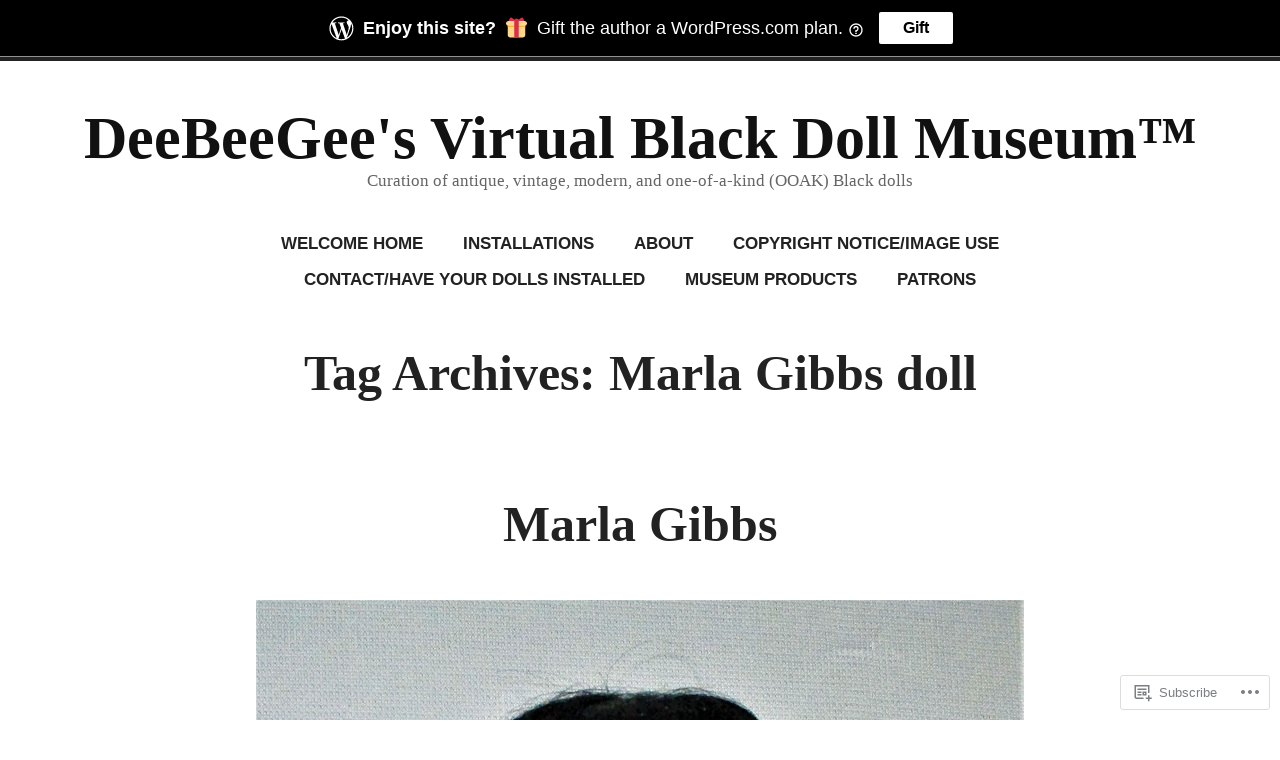

--- FILE ---
content_type: text/html; charset=UTF-8
request_url: https://virtualblackdollmuseum.com/tag/marla-gibbs-doll/
body_size: 20817
content:
<!doctype html>
<html lang="en">
<head>
	<meta charset="UTF-8" />
	<meta name="viewport" content="width=device-width, initial-scale=1" />
	<link rel="profile" href="https://gmpg.org/xfn/11" />
	<title>Marla Gibbs doll &#8211; DeeBeeGee&#039;s Virtual Black Doll Museum™</title>
<meta name='robots' content='max-image-preview:large' />

<!-- Async WordPress.com Remote Login -->
<script id="wpcom_remote_login_js">
var wpcom_remote_login_extra_auth = '';
function wpcom_remote_login_remove_dom_node_id( element_id ) {
	var dom_node = document.getElementById( element_id );
	if ( dom_node ) { dom_node.parentNode.removeChild( dom_node ); }
}
function wpcom_remote_login_remove_dom_node_classes( class_name ) {
	var dom_nodes = document.querySelectorAll( '.' + class_name );
	for ( var i = 0; i < dom_nodes.length; i++ ) {
		dom_nodes[ i ].parentNode.removeChild( dom_nodes[ i ] );
	}
}
function wpcom_remote_login_final_cleanup() {
	wpcom_remote_login_remove_dom_node_classes( "wpcom_remote_login_msg" );
	wpcom_remote_login_remove_dom_node_id( "wpcom_remote_login_key" );
	wpcom_remote_login_remove_dom_node_id( "wpcom_remote_login_validate" );
	wpcom_remote_login_remove_dom_node_id( "wpcom_remote_login_js" );
	wpcom_remote_login_remove_dom_node_id( "wpcom_request_access_iframe" );
	wpcom_remote_login_remove_dom_node_id( "wpcom_request_access_styles" );
}

// Watch for messages back from the remote login
window.addEventListener( "message", function( e ) {
	if ( e.origin === "https://r-login.wordpress.com" ) {
		var data = {};
		try {
			data = JSON.parse( e.data );
		} catch( e ) {
			wpcom_remote_login_final_cleanup();
			return;
		}

		if ( data.msg === 'LOGIN' ) {
			// Clean up the login check iframe
			wpcom_remote_login_remove_dom_node_id( "wpcom_remote_login_key" );

			var id_regex = new RegExp( /^[0-9]+$/ );
			var token_regex = new RegExp( /^.*|.*|.*$/ );
			if (
				token_regex.test( data.token )
				&& id_regex.test( data.wpcomid )
			) {
				// We have everything we need to ask for a login
				var script = document.createElement( "script" );
				script.setAttribute( "id", "wpcom_remote_login_validate" );
				script.src = '/remote-login.php?wpcom_remote_login=validate'
					+ '&wpcomid=' + data.wpcomid
					+ '&token=' + encodeURIComponent( data.token )
					+ '&host=' + window.location.protocol
					+ '//' + window.location.hostname
					+ '&postid=7255'
					+ '&is_singular=';
				document.body.appendChild( script );
			}

			return;
		}

		// Safari ITP, not logged in, so redirect
		if ( data.msg === 'LOGIN-REDIRECT' ) {
			window.location = 'https://wordpress.com/log-in?redirect_to=' + window.location.href;
			return;
		}

		// Safari ITP, storage access failed, remove the request
		if ( data.msg === 'LOGIN-REMOVE' ) {
			var css_zap = 'html { -webkit-transition: margin-top 1s; transition: margin-top 1s; } /* 9001 */ html { margin-top: 0 !important; } * html body { margin-top: 0 !important; } @media screen and ( max-width: 782px ) { html { margin-top: 0 !important; } * html body { margin-top: 0 !important; } }';
			var style_zap = document.createElement( 'style' );
			style_zap.type = 'text/css';
			style_zap.appendChild( document.createTextNode( css_zap ) );
			document.body.appendChild( style_zap );

			var e = document.getElementById( 'wpcom_request_access_iframe' );
			e.parentNode.removeChild( e );

			document.cookie = 'wordpress_com_login_access=denied; path=/; max-age=31536000';

			return;
		}

		// Safari ITP
		if ( data.msg === 'REQUEST_ACCESS' ) {
			console.log( 'request access: safari' );

			// Check ITP iframe enable/disable knob
			if ( wpcom_remote_login_extra_auth !== 'safari_itp_iframe' ) {
				return;
			}

			// If we are in a "private window" there is no ITP.
			var private_window = false;
			try {
				var opendb = window.openDatabase( null, null, null, null );
			} catch( e ) {
				private_window = true;
			}

			if ( private_window ) {
				console.log( 'private window' );
				return;
			}

			var iframe = document.createElement( 'iframe' );
			iframe.id = 'wpcom_request_access_iframe';
			iframe.setAttribute( 'scrolling', 'no' );
			iframe.setAttribute( 'sandbox', 'allow-storage-access-by-user-activation allow-scripts allow-same-origin allow-top-navigation-by-user-activation' );
			iframe.src = 'https://r-login.wordpress.com/remote-login.php?wpcom_remote_login=request_access&origin=' + encodeURIComponent( data.origin ) + '&wpcomid=' + encodeURIComponent( data.wpcomid );

			var css = 'html { -webkit-transition: margin-top 1s; transition: margin-top 1s; } /* 9001 */ html { margin-top: 46px !important; } * html body { margin-top: 46px !important; } @media screen and ( max-width: 660px ) { html { margin-top: 71px !important; } * html body { margin-top: 71px !important; } #wpcom_request_access_iframe { display: block; height: 71px !important; } } #wpcom_request_access_iframe { border: 0px; height: 46px; position: fixed; top: 0; left: 0; width: 100%; min-width: 100%; z-index: 99999; background: #23282d; } ';

			var style = document.createElement( 'style' );
			style.type = 'text/css';
			style.id = 'wpcom_request_access_styles';
			style.appendChild( document.createTextNode( css ) );
			document.body.appendChild( style );

			document.body.appendChild( iframe );
		}

		if ( data.msg === 'DONE' ) {
			wpcom_remote_login_final_cleanup();
		}
	}
}, false );

// Inject the remote login iframe after the page has had a chance to load
// more critical resources
window.addEventListener( "DOMContentLoaded", function( e ) {
	var iframe = document.createElement( "iframe" );
	iframe.style.display = "none";
	iframe.setAttribute( "scrolling", "no" );
	iframe.setAttribute( "id", "wpcom_remote_login_key" );
	iframe.src = "https://r-login.wordpress.com/remote-login.php"
		+ "?wpcom_remote_login=key"
		+ "&origin=aHR0cHM6Ly92aXJ0dWFsYmxhY2tkb2xsbXVzZXVtLmNvbQ%3D%3D"
		+ "&wpcomid=24642258"
		+ "&time=" + Math.floor( Date.now() / 1000 );
	document.body.appendChild( iframe );
}, false );
</script>
<link rel='dns-prefetch' href='//s0.wp.com' />
<link rel="alternate" type="application/rss+xml" title="DeeBeeGee&#039;s Virtual Black Doll Museum™ &raquo; Feed" href="https://virtualblackdollmuseum.com/feed/" />
<link rel="alternate" type="application/rss+xml" title="DeeBeeGee&#039;s Virtual Black Doll Museum™ &raquo; Comments Feed" href="https://virtualblackdollmuseum.com/comments/feed/" />
<link rel="alternate" type="application/rss+xml" title="DeeBeeGee&#039;s Virtual Black Doll Museum™ &raquo; Marla Gibbs doll Tag Feed" href="https://virtualblackdollmuseum.com/tag/marla-gibbs-doll/feed/" />
	<script type="text/javascript">
		/* <![CDATA[ */
		function addLoadEvent(func) {
			var oldonload = window.onload;
			if (typeof window.onload != 'function') {
				window.onload = func;
			} else {
				window.onload = function () {
					oldonload();
					func();
				}
			}
		}
		/* ]]> */
	</script>
	<link crossorigin='anonymous' rel='stylesheet' id='all-css-0-1' href='/wp-content/mu-plugins/likes/jetpack-likes.css?m=1743883414i&cssminify=yes' type='text/css' media='all' />
<style id='wp-emoji-styles-inline-css'>

	img.wp-smiley, img.emoji {
		display: inline !important;
		border: none !important;
		box-shadow: none !important;
		height: 1em !important;
		width: 1em !important;
		margin: 0 0.07em !important;
		vertical-align: -0.1em !important;
		background: none !important;
		padding: 0 !important;
	}
/*# sourceURL=wp-emoji-styles-inline-css */
</style>
<link crossorigin='anonymous' rel='stylesheet' id='all-css-2-1' href='/wp-content/plugins/gutenberg-core/v22.2.0/build/styles/block-library/style.css?m=1764855221i&cssminify=yes' type='text/css' media='all' />
<style id='wp-block-library-inline-css'>
.has-text-align-justify {
	text-align:justify;
}
.has-text-align-justify{text-align:justify;}

/*# sourceURL=wp-block-library-inline-css */
</style><style id='global-styles-inline-css'>
:root{--wp--preset--aspect-ratio--square: 1;--wp--preset--aspect-ratio--4-3: 4/3;--wp--preset--aspect-ratio--3-4: 3/4;--wp--preset--aspect-ratio--3-2: 3/2;--wp--preset--aspect-ratio--2-3: 2/3;--wp--preset--aspect-ratio--16-9: 16/9;--wp--preset--aspect-ratio--9-16: 9/16;--wp--preset--color--black: #000000;--wp--preset--color--cyan-bluish-gray: #abb8c3;--wp--preset--color--white: #ffffff;--wp--preset--color--pale-pink: #f78da7;--wp--preset--color--vivid-red: #cf2e2e;--wp--preset--color--luminous-vivid-orange: #ff6900;--wp--preset--color--luminous-vivid-amber: #fcb900;--wp--preset--color--light-green-cyan: #7bdcb5;--wp--preset--color--vivid-green-cyan: #00d084;--wp--preset--color--pale-cyan-blue: #8ed1fc;--wp--preset--color--vivid-cyan-blue: #0693e3;--wp--preset--color--vivid-purple: #9b51e0;--wp--preset--color--primary: #ca2017;--wp--preset--color--secondary: #007fdb;--wp--preset--color--background: #ffffff;--wp--preset--color--foreground: #222222;--wp--preset--color--foreground-light: #666666;--wp--preset--color--foreground-dark: #111111;--wp--preset--gradient--vivid-cyan-blue-to-vivid-purple: linear-gradient(135deg,rgb(6,147,227) 0%,rgb(155,81,224) 100%);--wp--preset--gradient--light-green-cyan-to-vivid-green-cyan: linear-gradient(135deg,rgb(122,220,180) 0%,rgb(0,208,130) 100%);--wp--preset--gradient--luminous-vivid-amber-to-luminous-vivid-orange: linear-gradient(135deg,rgb(252,185,0) 0%,rgb(255,105,0) 100%);--wp--preset--gradient--luminous-vivid-orange-to-vivid-red: linear-gradient(135deg,rgb(255,105,0) 0%,rgb(207,46,46) 100%);--wp--preset--gradient--very-light-gray-to-cyan-bluish-gray: linear-gradient(135deg,rgb(238,238,238) 0%,rgb(169,184,195) 100%);--wp--preset--gradient--cool-to-warm-spectrum: linear-gradient(135deg,rgb(74,234,220) 0%,rgb(151,120,209) 20%,rgb(207,42,186) 40%,rgb(238,44,130) 60%,rgb(251,105,98) 80%,rgb(254,248,76) 100%);--wp--preset--gradient--blush-light-purple: linear-gradient(135deg,rgb(255,206,236) 0%,rgb(152,150,240) 100%);--wp--preset--gradient--blush-bordeaux: linear-gradient(135deg,rgb(254,205,165) 0%,rgb(254,45,45) 50%,rgb(107,0,62) 100%);--wp--preset--gradient--luminous-dusk: linear-gradient(135deg,rgb(255,203,112) 0%,rgb(199,81,192) 50%,rgb(65,88,208) 100%);--wp--preset--gradient--pale-ocean: linear-gradient(135deg,rgb(255,245,203) 0%,rgb(182,227,212) 50%,rgb(51,167,181) 100%);--wp--preset--gradient--electric-grass: linear-gradient(135deg,rgb(202,248,128) 0%,rgb(113,206,126) 100%);--wp--preset--gradient--midnight: linear-gradient(135deg,rgb(2,3,129) 0%,rgb(40,116,252) 100%);--wp--preset--font-size--small: 16.66px;--wp--preset--font-size--medium: 24px;--wp--preset--font-size--large: 28.8px;--wp--preset--font-size--x-large: 42px;--wp--preset--font-size--normal: 20px;--wp--preset--font-size--huge: 34.56px;--wp--preset--font-family--albert-sans: 'Albert Sans', sans-serif;--wp--preset--font-family--alegreya: Alegreya, serif;--wp--preset--font-family--arvo: Arvo, serif;--wp--preset--font-family--bodoni-moda: 'Bodoni Moda', serif;--wp--preset--font-family--bricolage-grotesque: 'Bricolage Grotesque', sans-serif;--wp--preset--font-family--cabin: Cabin, sans-serif;--wp--preset--font-family--chivo: Chivo, sans-serif;--wp--preset--font-family--commissioner: Commissioner, sans-serif;--wp--preset--font-family--cormorant: Cormorant, serif;--wp--preset--font-family--courier-prime: 'Courier Prime', monospace;--wp--preset--font-family--crimson-pro: 'Crimson Pro', serif;--wp--preset--font-family--dm-mono: 'DM Mono', monospace;--wp--preset--font-family--dm-sans: 'DM Sans', sans-serif;--wp--preset--font-family--dm-serif-display: 'DM Serif Display', serif;--wp--preset--font-family--domine: Domine, serif;--wp--preset--font-family--eb-garamond: 'EB Garamond', serif;--wp--preset--font-family--epilogue: Epilogue, sans-serif;--wp--preset--font-family--fahkwang: Fahkwang, sans-serif;--wp--preset--font-family--figtree: Figtree, sans-serif;--wp--preset--font-family--fira-sans: 'Fira Sans', sans-serif;--wp--preset--font-family--fjalla-one: 'Fjalla One', sans-serif;--wp--preset--font-family--fraunces: Fraunces, serif;--wp--preset--font-family--gabarito: Gabarito, system-ui;--wp--preset--font-family--ibm-plex-mono: 'IBM Plex Mono', monospace;--wp--preset--font-family--ibm-plex-sans: 'IBM Plex Sans', sans-serif;--wp--preset--font-family--ibarra-real-nova: 'Ibarra Real Nova', serif;--wp--preset--font-family--instrument-serif: 'Instrument Serif', serif;--wp--preset--font-family--inter: Inter, sans-serif;--wp--preset--font-family--josefin-sans: 'Josefin Sans', sans-serif;--wp--preset--font-family--jost: Jost, sans-serif;--wp--preset--font-family--libre-baskerville: 'Libre Baskerville', serif;--wp--preset--font-family--libre-franklin: 'Libre Franklin', sans-serif;--wp--preset--font-family--literata: Literata, serif;--wp--preset--font-family--lora: Lora, serif;--wp--preset--font-family--merriweather: Merriweather, serif;--wp--preset--font-family--montserrat: Montserrat, sans-serif;--wp--preset--font-family--newsreader: Newsreader, serif;--wp--preset--font-family--noto-sans-mono: 'Noto Sans Mono', sans-serif;--wp--preset--font-family--nunito: Nunito, sans-serif;--wp--preset--font-family--open-sans: 'Open Sans', sans-serif;--wp--preset--font-family--overpass: Overpass, sans-serif;--wp--preset--font-family--pt-serif: 'PT Serif', serif;--wp--preset--font-family--petrona: Petrona, serif;--wp--preset--font-family--piazzolla: Piazzolla, serif;--wp--preset--font-family--playfair-display: 'Playfair Display', serif;--wp--preset--font-family--plus-jakarta-sans: 'Plus Jakarta Sans', sans-serif;--wp--preset--font-family--poppins: Poppins, sans-serif;--wp--preset--font-family--raleway: Raleway, sans-serif;--wp--preset--font-family--roboto: Roboto, sans-serif;--wp--preset--font-family--roboto-slab: 'Roboto Slab', serif;--wp--preset--font-family--rubik: Rubik, sans-serif;--wp--preset--font-family--rufina: Rufina, serif;--wp--preset--font-family--sora: Sora, sans-serif;--wp--preset--font-family--source-sans-3: 'Source Sans 3', sans-serif;--wp--preset--font-family--source-serif-4: 'Source Serif 4', serif;--wp--preset--font-family--space-mono: 'Space Mono', monospace;--wp--preset--font-family--syne: Syne, sans-serif;--wp--preset--font-family--texturina: Texturina, serif;--wp--preset--font-family--urbanist: Urbanist, sans-serif;--wp--preset--font-family--work-sans: 'Work Sans', sans-serif;--wp--preset--spacing--20: 0.44rem;--wp--preset--spacing--30: 0.67rem;--wp--preset--spacing--40: 1rem;--wp--preset--spacing--50: 1.5rem;--wp--preset--spacing--60: 2.25rem;--wp--preset--spacing--70: 3.38rem;--wp--preset--spacing--80: 5.06rem;--wp--preset--shadow--natural: 6px 6px 9px rgba(0, 0, 0, 0.2);--wp--preset--shadow--deep: 12px 12px 50px rgba(0, 0, 0, 0.4);--wp--preset--shadow--sharp: 6px 6px 0px rgba(0, 0, 0, 0.2);--wp--preset--shadow--outlined: 6px 6px 0px -3px rgb(255, 255, 255), 6px 6px rgb(0, 0, 0);--wp--preset--shadow--crisp: 6px 6px 0px rgb(0, 0, 0);}:root :where(.is-layout-flow) > :first-child{margin-block-start: 0;}:root :where(.is-layout-flow) > :last-child{margin-block-end: 0;}:root :where(.is-layout-flow) > *{margin-block-start: 24px;margin-block-end: 0;}:root :where(.is-layout-constrained) > :first-child{margin-block-start: 0;}:root :where(.is-layout-constrained) > :last-child{margin-block-end: 0;}:root :where(.is-layout-constrained) > *{margin-block-start: 24px;margin-block-end: 0;}:root :where(.is-layout-flex){gap: 24px;}:root :where(.is-layout-grid){gap: 24px;}body .is-layout-flex{display: flex;}.is-layout-flex{flex-wrap: wrap;align-items: center;}.is-layout-flex > :is(*, div){margin: 0;}body .is-layout-grid{display: grid;}.is-layout-grid > :is(*, div){margin: 0;}.has-black-color{color: var(--wp--preset--color--black) !important;}.has-cyan-bluish-gray-color{color: var(--wp--preset--color--cyan-bluish-gray) !important;}.has-white-color{color: var(--wp--preset--color--white) !important;}.has-pale-pink-color{color: var(--wp--preset--color--pale-pink) !important;}.has-vivid-red-color{color: var(--wp--preset--color--vivid-red) !important;}.has-luminous-vivid-orange-color{color: var(--wp--preset--color--luminous-vivid-orange) !important;}.has-luminous-vivid-amber-color{color: var(--wp--preset--color--luminous-vivid-amber) !important;}.has-light-green-cyan-color{color: var(--wp--preset--color--light-green-cyan) !important;}.has-vivid-green-cyan-color{color: var(--wp--preset--color--vivid-green-cyan) !important;}.has-pale-cyan-blue-color{color: var(--wp--preset--color--pale-cyan-blue) !important;}.has-vivid-cyan-blue-color{color: var(--wp--preset--color--vivid-cyan-blue) !important;}.has-vivid-purple-color{color: var(--wp--preset--color--vivid-purple) !important;}.has-primary-color{color: var(--wp--preset--color--primary) !important;}.has-secondary-color{color: var(--wp--preset--color--secondary) !important;}.has-background-color{color: var(--wp--preset--color--background) !important;}.has-foreground-color{color: var(--wp--preset--color--foreground) !important;}.has-foreground-light-color{color: var(--wp--preset--color--foreground-light) !important;}.has-foreground-dark-color{color: var(--wp--preset--color--foreground-dark) !important;}.has-black-background-color{background-color: var(--wp--preset--color--black) !important;}.has-cyan-bluish-gray-background-color{background-color: var(--wp--preset--color--cyan-bluish-gray) !important;}.has-white-background-color{background-color: var(--wp--preset--color--white) !important;}.has-pale-pink-background-color{background-color: var(--wp--preset--color--pale-pink) !important;}.has-vivid-red-background-color{background-color: var(--wp--preset--color--vivid-red) !important;}.has-luminous-vivid-orange-background-color{background-color: var(--wp--preset--color--luminous-vivid-orange) !important;}.has-luminous-vivid-amber-background-color{background-color: var(--wp--preset--color--luminous-vivid-amber) !important;}.has-light-green-cyan-background-color{background-color: var(--wp--preset--color--light-green-cyan) !important;}.has-vivid-green-cyan-background-color{background-color: var(--wp--preset--color--vivid-green-cyan) !important;}.has-pale-cyan-blue-background-color{background-color: var(--wp--preset--color--pale-cyan-blue) !important;}.has-vivid-cyan-blue-background-color{background-color: var(--wp--preset--color--vivid-cyan-blue) !important;}.has-vivid-purple-background-color{background-color: var(--wp--preset--color--vivid-purple) !important;}.has-primary-background-color{background-color: var(--wp--preset--color--primary) !important;}.has-secondary-background-color{background-color: var(--wp--preset--color--secondary) !important;}.has-background-background-color{background-color: var(--wp--preset--color--background) !important;}.has-foreground-background-color{background-color: var(--wp--preset--color--foreground) !important;}.has-foreground-light-background-color{background-color: var(--wp--preset--color--foreground-light) !important;}.has-foreground-dark-background-color{background-color: var(--wp--preset--color--foreground-dark) !important;}.has-black-border-color{border-color: var(--wp--preset--color--black) !important;}.has-cyan-bluish-gray-border-color{border-color: var(--wp--preset--color--cyan-bluish-gray) !important;}.has-white-border-color{border-color: var(--wp--preset--color--white) !important;}.has-pale-pink-border-color{border-color: var(--wp--preset--color--pale-pink) !important;}.has-vivid-red-border-color{border-color: var(--wp--preset--color--vivid-red) !important;}.has-luminous-vivid-orange-border-color{border-color: var(--wp--preset--color--luminous-vivid-orange) !important;}.has-luminous-vivid-amber-border-color{border-color: var(--wp--preset--color--luminous-vivid-amber) !important;}.has-light-green-cyan-border-color{border-color: var(--wp--preset--color--light-green-cyan) !important;}.has-vivid-green-cyan-border-color{border-color: var(--wp--preset--color--vivid-green-cyan) !important;}.has-pale-cyan-blue-border-color{border-color: var(--wp--preset--color--pale-cyan-blue) !important;}.has-vivid-cyan-blue-border-color{border-color: var(--wp--preset--color--vivid-cyan-blue) !important;}.has-vivid-purple-border-color{border-color: var(--wp--preset--color--vivid-purple) !important;}.has-primary-border-color{border-color: var(--wp--preset--color--primary) !important;}.has-secondary-border-color{border-color: var(--wp--preset--color--secondary) !important;}.has-background-border-color{border-color: var(--wp--preset--color--background) !important;}.has-foreground-border-color{border-color: var(--wp--preset--color--foreground) !important;}.has-foreground-light-border-color{border-color: var(--wp--preset--color--foreground-light) !important;}.has-foreground-dark-border-color{border-color: var(--wp--preset--color--foreground-dark) !important;}.has-vivid-cyan-blue-to-vivid-purple-gradient-background{background: var(--wp--preset--gradient--vivid-cyan-blue-to-vivid-purple) !important;}.has-light-green-cyan-to-vivid-green-cyan-gradient-background{background: var(--wp--preset--gradient--light-green-cyan-to-vivid-green-cyan) !important;}.has-luminous-vivid-amber-to-luminous-vivid-orange-gradient-background{background: var(--wp--preset--gradient--luminous-vivid-amber-to-luminous-vivid-orange) !important;}.has-luminous-vivid-orange-to-vivid-red-gradient-background{background: var(--wp--preset--gradient--luminous-vivid-orange-to-vivid-red) !important;}.has-very-light-gray-to-cyan-bluish-gray-gradient-background{background: var(--wp--preset--gradient--very-light-gray-to-cyan-bluish-gray) !important;}.has-cool-to-warm-spectrum-gradient-background{background: var(--wp--preset--gradient--cool-to-warm-spectrum) !important;}.has-blush-light-purple-gradient-background{background: var(--wp--preset--gradient--blush-light-purple) !important;}.has-blush-bordeaux-gradient-background{background: var(--wp--preset--gradient--blush-bordeaux) !important;}.has-luminous-dusk-gradient-background{background: var(--wp--preset--gradient--luminous-dusk) !important;}.has-pale-ocean-gradient-background{background: var(--wp--preset--gradient--pale-ocean) !important;}.has-electric-grass-gradient-background{background: var(--wp--preset--gradient--electric-grass) !important;}.has-midnight-gradient-background{background: var(--wp--preset--gradient--midnight) !important;}.has-small-font-size{font-size: var(--wp--preset--font-size--small) !important;}.has-medium-font-size{font-size: var(--wp--preset--font-size--medium) !important;}.has-large-font-size{font-size: var(--wp--preset--font-size--large) !important;}.has-x-large-font-size{font-size: var(--wp--preset--font-size--x-large) !important;}.has-normal-font-size{font-size: var(--wp--preset--font-size--normal) !important;}.has-huge-font-size{font-size: var(--wp--preset--font-size--huge) !important;}.has-albert-sans-font-family{font-family: var(--wp--preset--font-family--albert-sans) !important;}.has-alegreya-font-family{font-family: var(--wp--preset--font-family--alegreya) !important;}.has-arvo-font-family{font-family: var(--wp--preset--font-family--arvo) !important;}.has-bodoni-moda-font-family{font-family: var(--wp--preset--font-family--bodoni-moda) !important;}.has-bricolage-grotesque-font-family{font-family: var(--wp--preset--font-family--bricolage-grotesque) !important;}.has-cabin-font-family{font-family: var(--wp--preset--font-family--cabin) !important;}.has-chivo-font-family{font-family: var(--wp--preset--font-family--chivo) !important;}.has-commissioner-font-family{font-family: var(--wp--preset--font-family--commissioner) !important;}.has-cormorant-font-family{font-family: var(--wp--preset--font-family--cormorant) !important;}.has-courier-prime-font-family{font-family: var(--wp--preset--font-family--courier-prime) !important;}.has-crimson-pro-font-family{font-family: var(--wp--preset--font-family--crimson-pro) !important;}.has-dm-mono-font-family{font-family: var(--wp--preset--font-family--dm-mono) !important;}.has-dm-sans-font-family{font-family: var(--wp--preset--font-family--dm-sans) !important;}.has-dm-serif-display-font-family{font-family: var(--wp--preset--font-family--dm-serif-display) !important;}.has-domine-font-family{font-family: var(--wp--preset--font-family--domine) !important;}.has-eb-garamond-font-family{font-family: var(--wp--preset--font-family--eb-garamond) !important;}.has-epilogue-font-family{font-family: var(--wp--preset--font-family--epilogue) !important;}.has-fahkwang-font-family{font-family: var(--wp--preset--font-family--fahkwang) !important;}.has-figtree-font-family{font-family: var(--wp--preset--font-family--figtree) !important;}.has-fira-sans-font-family{font-family: var(--wp--preset--font-family--fira-sans) !important;}.has-fjalla-one-font-family{font-family: var(--wp--preset--font-family--fjalla-one) !important;}.has-fraunces-font-family{font-family: var(--wp--preset--font-family--fraunces) !important;}.has-gabarito-font-family{font-family: var(--wp--preset--font-family--gabarito) !important;}.has-ibm-plex-mono-font-family{font-family: var(--wp--preset--font-family--ibm-plex-mono) !important;}.has-ibm-plex-sans-font-family{font-family: var(--wp--preset--font-family--ibm-plex-sans) !important;}.has-ibarra-real-nova-font-family{font-family: var(--wp--preset--font-family--ibarra-real-nova) !important;}.has-instrument-serif-font-family{font-family: var(--wp--preset--font-family--instrument-serif) !important;}.has-inter-font-family{font-family: var(--wp--preset--font-family--inter) !important;}.has-josefin-sans-font-family{font-family: var(--wp--preset--font-family--josefin-sans) !important;}.has-jost-font-family{font-family: var(--wp--preset--font-family--jost) !important;}.has-libre-baskerville-font-family{font-family: var(--wp--preset--font-family--libre-baskerville) !important;}.has-libre-franklin-font-family{font-family: var(--wp--preset--font-family--libre-franklin) !important;}.has-literata-font-family{font-family: var(--wp--preset--font-family--literata) !important;}.has-lora-font-family{font-family: var(--wp--preset--font-family--lora) !important;}.has-merriweather-font-family{font-family: var(--wp--preset--font-family--merriweather) !important;}.has-montserrat-font-family{font-family: var(--wp--preset--font-family--montserrat) !important;}.has-newsreader-font-family{font-family: var(--wp--preset--font-family--newsreader) !important;}.has-noto-sans-mono-font-family{font-family: var(--wp--preset--font-family--noto-sans-mono) !important;}.has-nunito-font-family{font-family: var(--wp--preset--font-family--nunito) !important;}.has-open-sans-font-family{font-family: var(--wp--preset--font-family--open-sans) !important;}.has-overpass-font-family{font-family: var(--wp--preset--font-family--overpass) !important;}.has-pt-serif-font-family{font-family: var(--wp--preset--font-family--pt-serif) !important;}.has-petrona-font-family{font-family: var(--wp--preset--font-family--petrona) !important;}.has-piazzolla-font-family{font-family: var(--wp--preset--font-family--piazzolla) !important;}.has-playfair-display-font-family{font-family: var(--wp--preset--font-family--playfair-display) !important;}.has-plus-jakarta-sans-font-family{font-family: var(--wp--preset--font-family--plus-jakarta-sans) !important;}.has-poppins-font-family{font-family: var(--wp--preset--font-family--poppins) !important;}.has-raleway-font-family{font-family: var(--wp--preset--font-family--raleway) !important;}.has-roboto-font-family{font-family: var(--wp--preset--font-family--roboto) !important;}.has-roboto-slab-font-family{font-family: var(--wp--preset--font-family--roboto-slab) !important;}.has-rubik-font-family{font-family: var(--wp--preset--font-family--rubik) !important;}.has-rufina-font-family{font-family: var(--wp--preset--font-family--rufina) !important;}.has-sora-font-family{font-family: var(--wp--preset--font-family--sora) !important;}.has-source-sans-3-font-family{font-family: var(--wp--preset--font-family--source-sans-3) !important;}.has-source-serif-4-font-family{font-family: var(--wp--preset--font-family--source-serif-4) !important;}.has-space-mono-font-family{font-family: var(--wp--preset--font-family--space-mono) !important;}.has-syne-font-family{font-family: var(--wp--preset--font-family--syne) !important;}.has-texturina-font-family{font-family: var(--wp--preset--font-family--texturina) !important;}.has-urbanist-font-family{font-family: var(--wp--preset--font-family--urbanist) !important;}.has-work-sans-font-family{font-family: var(--wp--preset--font-family--work-sans) !important;}
/*# sourceURL=global-styles-inline-css */
</style>

<style id='classic-theme-styles-inline-css'>
/*! This file is auto-generated */
.wp-block-button__link{color:#fff;background-color:#32373c;border-radius:9999px;box-shadow:none;text-decoration:none;padding:calc(.667em + 2px) calc(1.333em + 2px);font-size:1.125em}.wp-block-file__button{background:#32373c;color:#fff;text-decoration:none}
/*# sourceURL=/wp-includes/css/classic-themes.min.css */
</style>
<link crossorigin='anonymous' rel='stylesheet' id='all-css-4-1' href='/_static/??-eJx9jEEOAiEQBD/kQECjeDC+ZWEnijIwYWA3/l72op689KFTVXplCCU3zE1z6reYRYfiUwlP0VYZpwxIJE4IFRd10HOU9iFA2iuhCiI7/ROiDt9WxfETT20jCOc4YUIa2D9t5eGA91xRBMZS7ATtPkTZvCtdzNEZt7f2fHq8Afl7R7w=&cssminify=yes' type='text/css' media='all' />
<link crossorigin='anonymous' rel='stylesheet' id='print-css-5-1' href='/wp-content/themes/pub/varia/print.css?m=1738187798i&cssminify=yes' type='text/css' media='print' />
<link crossorigin='anonymous' rel='stylesheet' id='all-css-6-1' href='/_static/??/wp-content/themes/pub/redhill/style.css,/wp-content/themes/pub/varia/inc/style-wpcom.css?m=1747306771j&cssminify=yes' type='text/css' media='all' />
<style id='jetpack_facebook_likebox-inline-css'>
.widget_facebook_likebox {
	overflow: hidden;
}

/*# sourceURL=/wp-content/mu-plugins/jetpack-plugin/moon/modules/widgets/facebook-likebox/style.css */
</style>
<link crossorigin='anonymous' rel='stylesheet' id='all-css-8-1' href='/_static/??-eJxtjUEKhDAQBD9knJUVc1r2LRrHGJlkgpkg/t54U/TWBV0UbFEZDoJBwGcVKVsXEqw4ENsyLZh0xbpgBe+SRVbEphfH4QZqot6tD1Vm9Jgg5qEExtkRQZKd8Dz+/a/Rrf5+Oq2b5QCE6j0l&cssminify=yes' type='text/css' media='all' />
<style id='jetpack-global-styles-frontend-style-inline-css'>
:root { --font-headings: unset; --font-base: unset; --font-headings-default: -apple-system,BlinkMacSystemFont,"Segoe UI",Roboto,Oxygen-Sans,Ubuntu,Cantarell,"Helvetica Neue",sans-serif; --font-base-default: -apple-system,BlinkMacSystemFont,"Segoe UI",Roboto,Oxygen-Sans,Ubuntu,Cantarell,"Helvetica Neue",sans-serif;}
/*# sourceURL=jetpack-global-styles-frontend-style-inline-css */
</style>
<link crossorigin='anonymous' rel='stylesheet' id='all-css-10-1' href='/_static/??-eJyNjcEKwjAQRH/IuFRT6kX8FNkmS5K6yQY3Qfx7bfEiXrwM82B4A49qnJRGpUHupnIPqSgs1Cq624chi6zhO5OCRryTR++fW00l7J3qDv43XVNxoOISsmEJol/wY2uR8vs3WggsM/I6uOTzMI3Hw8lOg11eUT1JKA==&cssminify=yes' type='text/css' media='all' />
<script type="text/javascript" id="wpcom-actionbar-placeholder-js-extra">
/* <![CDATA[ */
var actionbardata = {"siteID":"24642258","postID":"0","siteURL":"https://virtualblackdollmuseum.com","xhrURL":"https://virtualblackdollmuseum.com/wp-admin/admin-ajax.php","nonce":"538b1bcb63","isLoggedIn":"","statusMessage":"","subsEmailDefault":"instantly","proxyScriptUrl":"https://s0.wp.com/wp-content/js/wpcom-proxy-request.js?m=1513050504i&amp;ver=20211021","i18n":{"followedText":"New posts from this site will now appear in your \u003Ca href=\"https://wordpress.com/reader\"\u003EReader\u003C/a\u003E","foldBar":"Collapse this bar","unfoldBar":"Expand this bar","shortLinkCopied":"Shortlink copied to clipboard."}};
//# sourceURL=wpcom-actionbar-placeholder-js-extra
/* ]]> */
</script>
<script type="text/javascript" id="jetpack-mu-wpcom-settings-js-before">
/* <![CDATA[ */
var JETPACK_MU_WPCOM_SETTINGS = {"assetsUrl":"https://s0.wp.com/wp-content/mu-plugins/jetpack-mu-wpcom-plugin/moon/jetpack_vendor/automattic/jetpack-mu-wpcom/src/build/"};
//# sourceURL=jetpack-mu-wpcom-settings-js-before
/* ]]> */
</script>
<script crossorigin='anonymous' type='text/javascript'  src='/wp-content/js/rlt-proxy.js?m=1720530689i'></script>
<script type="text/javascript" id="rlt-proxy-js-after">
/* <![CDATA[ */
	rltInitialize( {"token":null,"iframeOrigins":["https:\/\/widgets.wp.com"]} );
//# sourceURL=rlt-proxy-js-after
/* ]]> */
</script>
<link rel="EditURI" type="application/rsd+xml" title="RSD" href="https://virtualblackdollmuseum.wordpress.com/xmlrpc.php?rsd" />
<meta name="generator" content="WordPress.com" />

<!-- Jetpack Open Graph Tags -->
<meta property="og:type" content="website" />
<meta property="og:title" content="Marla Gibbs doll &#8211; DeeBeeGee&#039;s Virtual Black Doll Museum™" />
<meta property="og:url" content="https://virtualblackdollmuseum.com/tag/marla-gibbs-doll/" />
<meta property="og:site_name" content="DeeBeeGee&#039;s Virtual Black Doll Museum™" />
<meta property="og:image" content="https://virtualblackdollmuseum.com/wp-content/uploads/2021/01/deebeegees-virtual-black-doll-museum-collage-1.jpg?w=200" />
<meta property="og:image:width" content="200" />
<meta property="og:image:height" content="200" />
<meta property="og:image:alt" content="" />
<meta property="og:locale" content="en_US" />
<meta name="twitter:creator" content="@blkdollmuseum" />

<!-- End Jetpack Open Graph Tags -->
<link rel='openid.server' href='https://virtualblackdollmuseum.com/?openidserver=1' />
<link rel='openid.delegate' href='https://virtualblackdollmuseum.com/' />
<link rel="search" type="application/opensearchdescription+xml" href="https://virtualblackdollmuseum.com/osd.xml" title="DeeBeeGee&#039;s Virtual Black Doll Museum™" />
<link rel="search" type="application/opensearchdescription+xml" href="https://s1.wp.com/opensearch.xml" title="WordPress.com" />
<style type="text/css">.recentcomments a{display:inline !important;padding:0 !important;margin:0 !important;}</style>		<style type="text/css">
			.recentcomments a {
				display: inline !important;
				padding: 0 !important;
				margin: 0 !important;
			}

			table.recentcommentsavatartop img.avatar, table.recentcommentsavatarend img.avatar {
				border: 0px;
				margin: 0;
			}

			table.recentcommentsavatartop a, table.recentcommentsavatarend a {
				border: 0px !important;
				background-color: transparent !important;
			}

			td.recentcommentsavatarend, td.recentcommentsavatartop {
				padding: 0px 0px 1px 0px;
				margin: 0px;
			}

			td.recentcommentstextend {
				border: none !important;
				padding: 0px 0px 2px 10px;
			}

			.rtl td.recentcommentstextend {
				padding: 0px 10px 2px 0px;
			}

			td.recentcommentstexttop {
				border: none;
				padding: 0px 0px 0px 10px;
			}

			.rtl td.recentcommentstexttop {
				padding: 0px 10px 0px 0px;
			}
		</style>
		<meta name="description" content="Posts about Marla Gibbs doll written by DeeBeeGee" />
<link rel="icon" href="https://virtualblackdollmuseum.com/wp-content/uploads/2021/01/deebeegees-virtual-black-doll-museum-collage-1.jpg?w=32" sizes="32x32" />
<link rel="icon" href="https://virtualblackdollmuseum.com/wp-content/uploads/2021/01/deebeegees-virtual-black-doll-museum-collage-1.jpg?w=192" sizes="192x192" />
<link rel="apple-touch-icon" href="https://virtualblackdollmuseum.com/wp-content/uploads/2021/01/deebeegees-virtual-black-doll-museum-collage-1.jpg?w=180" />
<meta name="msapplication-TileImage" content="https://virtualblackdollmuseum.com/wp-content/uploads/2021/01/deebeegees-virtual-black-doll-museum-collage-1.jpg?w=270" />
<link crossorigin='anonymous' rel='stylesheet' id='all-css-0-3' href='/_static/??-eJxdjFEKwjAQBS9k+qhFix/iUaRZY9ia7IZmQ69vBRH1c4Y3D2txpGJBDD5pdCW1yFIR+W4s0flJJCyg+q+6Te3wlef2iedgZaLHm5FVBVcWgm+cbqjNV1q4GOs2/qEus7yeL/ncj4fhNB6Hfj8/AZeNPeA=&cssminify=yes' type='text/css' media='all' />
</head>

<body class="archive tag tag-marla-gibbs-doll tag-136091769 wp-embed-responsive wp-theme-pubvaria wp-child-theme-pubredhill customizer-styles-applied hfeed image-filters-enabled hide-homepage-title jetpack-reblog-enabled custom-colors">


<div id="page" class="site">
	<a class="skip-link screen-reader-text" href="#content">Skip to content</a>

	
<header id="masthead" class="site-header responsive-max-width has-title-and-tagline has-menu" role="banner">
	<div class="site-branding">

								<p class="site-title"><a href="https://virtualblackdollmuseum.com/" rel="home">DeeBeeGee&#039;s Virtual Black Doll Museum™</a></p>
			
				<p class="site-description">
				Curation of antique, vintage, modern, and one-of-a-kind (OOAK) Black dolls			</p>
	</div><!-- .site-branding -->
		<nav id="site-navigation" class="main-navigation" aria-label="Main Navigation">

		<input type="checkbox" role="button" aria-haspopup="true" id="toggle" class="hide-visually">
		<label for="toggle" id="toggle-menu" class="button">
			Menu			<span class="dropdown-icon open">+</span>
			<span class="dropdown-icon close">&times;</span>
			<span class="hide-visually expanded-text">expanded</span>
			<span class="hide-visually collapsed-text">collapsed</span>
		</label>

		<div class="menu-home-page-menu-container"><ul id="menu-home-page-menu-1" class="main-menu" aria-label="submenu"><li class="menu-item menu-item-type-post_type menu-item-object-page menu-item-249"><a href="https://virtualblackdollmuseum.com/home/">Welcome Home</a></li>
<li class="menu-item menu-item-type-post_type menu-item-object-page menu-item-home menu-item-446"><a href="https://virtualblackdollmuseum.com/">Installations</a></li>
<li class="menu-item menu-item-type-post_type menu-item-object-page menu-item-250"><a href="https://virtualblackdollmuseum.com/about-2/">About</a></li>
<li class="menu-item menu-item-type-post_type menu-item-object-page menu-item-251"><a href="https://virtualblackdollmuseum.com/copyright-notice/">Copyright Notice/Image Use</a></li>
<li class="menu-item menu-item-type-post_type menu-item-object-page menu-item-252"><a href="https://virtualblackdollmuseum.com/contact/">Contact/Have Your Dolls Installed</a></li>
<li class="menu-item menu-item-type-post_type menu-item-object-page menu-item-5515"><a href="https://virtualblackdollmuseum.com/museum-products/">Museum Products</a></li>
<li class="menu-item menu-item-type-post_type menu-item-object-page menu-item-1013"><a href="https://virtualblackdollmuseum.com/patrons-of-deebeegees-virtual-black-doll-museum/">Patrons</a></li>
</ul></div>	</nav><!-- #site-navigation -->
	</header><!-- #masthead -->

	<div id="content" class="site-content">

	<section id="primary" class="content-area">
		<main id="main" class="site-main">

		
			<header class="page-header responsive-max-width">
				<h1 class="page-title">Tag Archives: <span class="page-description">Marla Gibbs doll</span></h1>			</header><!-- .page-header -->

			
<article id="post-7255" class="post-7255 post type-post status-publish format-standard has-post-thumbnail hentry category-modern-black-dolls tag-good-times tag-shindana-dolls-2 tag-shindana-toys tag-black-doll-history tag-black-history tag-black-history-doll tag-celebrity-dolls tag-florence-the-maid-doll tag-marla-gibbs-doll tag-operation-bootstrap tag-portrait-dolls tag-shindana-dolls entry">
	<header class="entry-header responsive-max-width">
		<h2 class="entry-title"><a href="https://virtualblackdollmuseum.com/2023/02/17/marla-gibbs/" rel="bookmark">Marla Gibbs</a></h2>	</header><!-- .entry-header -->

	
			<figure class="post-thumbnail">
				<a class="post-thumbnail-inner alignwide" href="https://virtualblackdollmuseum.com/2023/02/17/marla-gibbs/" aria-hidden="true" tabindex="-1">
					<img width="768" height="914" src="https://virtualblackdollmuseum.com/wp-content/uploads/2022/07/shindana-marla-gibbs-as-florence-the-jefferson-1978-2.jpg?w=768" class="attachment-post-thumbnail size-post-thumbnail wp-post-image" alt="" decoding="async" srcset="https://virtualblackdollmuseum.com/wp-content/uploads/2022/07/shindana-marla-gibbs-as-florence-the-jefferson-1978-2.jpg 768w, https://virtualblackdollmuseum.com/wp-content/uploads/2022/07/shindana-marla-gibbs-as-florence-the-jefferson-1978-2.jpg?w=126 126w, https://virtualblackdollmuseum.com/wp-content/uploads/2022/07/shindana-marla-gibbs-as-florence-the-jefferson-1978-2.jpg?w=252 252w" sizes="(max-width: 768px) 100vw, 768px" data-attachment-id="7258" data-permalink="https://virtualblackdollmuseum.com/2023/02/17/marla-gibbs/shindana-marla-gibbs-as-florence-the-jefferson-1978-2/" data-orig-file="https://virtualblackdollmuseum.com/wp-content/uploads/2022/07/shindana-marla-gibbs-as-florence-the-jefferson-1978-2.jpg" data-orig-size="768,914" data-comments-opened="1" data-image-meta="{&quot;aperture&quot;:&quot;3.5&quot;,&quot;credit&quot;:&quot;&quot;,&quot;camera&quot;:&quot;Canon PowerShot ELPH 190 IS&quot;,&quot;caption&quot;:&quot;&quot;,&quot;created_timestamp&quot;:&quot;1657337040&quot;,&quot;copyright&quot;:&quot;&quot;,&quot;focal_length&quot;:&quot;9.661&quot;,&quot;iso&quot;:&quot;800&quot;,&quot;shutter_speed&quot;:&quot;0.016666666666667&quot;,&quot;title&quot;:&quot;&quot;,&quot;orientation&quot;:&quot;1&quot;}" data-image-title="shindana-marla-gibbs-as-florence-the-jefferson-1978-2" data-image-description="" data-image-caption="" data-medium-file="https://virtualblackdollmuseum.com/wp-content/uploads/2022/07/shindana-marla-gibbs-as-florence-the-jefferson-1978-2.jpg?w=252" data-large-file="https://virtualblackdollmuseum.com/wp-content/uploads/2022/07/shindana-marla-gibbs-as-florence-the-jefferson-1978-2.jpg?w=750" />				</a>
			</figure>

		
	<div class="entry-content">
		<p>Made by Shindana Toys, this is a portrait doll representing Marla Gibbs in her role as Florence the maid on The Jeffersons, #celebritydoll #portraitdoll #ShindanaToys #marlagibbs</p>
	</div><!-- .entry-content -->

	<footer class="entry-footer responsive-max-width">
		<span class="byline"><svg class="svg-icon" width="16" height="16" aria-hidden="true" role="img" focusable="false" viewBox="0 0 24 24" version="1.1" xmlns="http://www.w3.org/2000/svg" xmlns:xlink="http://www.w3.org/1999/xlink"><path d="M12 12c2.21 0 4-1.79 4-4s-1.79-4-4-4-4 1.79-4 4 1.79 4 4 4zm0 2c-2.67 0-8 1.34-8 4v2h16v-2c0-2.66-5.33-4-8-4z"></path><path d="M0 0h24v24H0z" fill="none"></path></svg><span class="screen-reader-text">Posted by</span><span class="author vcard"><a class="url fn n" href="https://virtualblackdollmuseum.com/author/dgarrett1/">DeeBeeGee</a></span></span><span class="posted-on"><svg class="svg-icon" width="16" height="16" aria-hidden="true" role="img" focusable="false" xmlns="http://www.w3.org/2000/svg" viewBox="0 0 24 24"><defs><path id="a" d="M0 0h24v24H0V0z"></path></defs><clipPath id="b"><use xlink:href="#a" overflow="visible"></use></clipPath><path clip-path="url(#b)" d="M12 2C6.5 2 2 6.5 2 12s4.5 10 10 10 10-4.5 10-10S17.5 2 12 2zm4.2 14.2L11 13V7h1.5v5.2l4.5 2.7-.8 1.3z"></path></svg><a href="https://virtualblackdollmuseum.com/2023/02/17/marla-gibbs/" rel="bookmark"><time class="entry-date published" datetime="2023-02-17T06:00:00-06:00">February 17, 2023</time><time class="updated" datetime="2023-02-22T08:26:48-06:00">February 22, 2023</time></a></span><span class="cat-links"><svg class="svg-icon" width="16" height="16" aria-hidden="true" role="img" focusable="false" xmlns="http://www.w3.org/2000/svg" viewBox="0 0 24 24"><path d="M10 4H4c-1.1 0-1.99.9-1.99 2L2 18c0 1.1.9 2 2 2h16c1.1 0 2-.9 2-2V8c0-1.1-.9-2-2-2h-8l-2-2z"></path><path d="M0 0h24v24H0z" fill="none"></path></svg><span class="screen-reader-text">Posted in</span><a href="https://virtualblackdollmuseum.com/category/modern-black-dolls/" rel="category tag">modern black dolls</a></span><span class="tags-links"><svg class="svg-icon" width="16" height="16" aria-hidden="true" role="img" focusable="false" xmlns="http://www.w3.org/2000/svg" viewBox="0 0 24 24"><path d="M21.41 11.58l-9-9C12.05 2.22 11.55 2 11 2H4c-1.1 0-2 .9-2 2v7c0 .55.22 1.05.59 1.42l9 9c.36.36.86.58 1.41.58.55 0 1.05-.22 1.41-.59l7-7c.37-.36.59-.86.59-1.41 0-.55-.23-1.06-.59-1.42zM5.5 7C4.67 7 4 6.33 4 5.5S4.67 4 5.5 4 7 4.67 7 5.5 6.33 7 5.5 7z"></path><path d="M0 0h24v24H0z" fill="none"></path></svg><span class="screen-reader-text">Tags:</span><a href="https://virtualblackdollmuseum.com/tag/good-times/" rel="tag">#Good Times</a>, <a href="https://virtualblackdollmuseum.com/tag/shindana-dolls-2/" rel="tag">#Shindana Dolls</a>, <a href="https://virtualblackdollmuseum.com/tag/shindana-toys/" rel="tag">#Shindana Toys</a>, <a href="https://virtualblackdollmuseum.com/tag/black-doll-history/" rel="tag">Black doll history</a>, <a href="https://virtualblackdollmuseum.com/tag/black-history/" rel="tag">black history</a>, <a href="https://virtualblackdollmuseum.com/tag/black-history-doll/" rel="tag">black history doll</a>, <a href="https://virtualblackdollmuseum.com/tag/celebrity-dolls/" rel="tag">celebrity dolls</a>, <a href="https://virtualblackdollmuseum.com/tag/florence-the-maid-doll/" rel="tag">Florence the maid doll</a>, <a href="https://virtualblackdollmuseum.com/tag/marla-gibbs-doll/" rel="tag">Marla Gibbs doll</a>, <a href="https://virtualblackdollmuseum.com/tag/operation-bootstrap/" rel="tag">Operation Bootstrap</a>, <a href="https://virtualblackdollmuseum.com/tag/portrait-dolls/" rel="tag">portrait dolls</a>, <a href="https://virtualblackdollmuseum.com/tag/shindana-dolls/" rel="tag">Shindana Dolls</a></span><span class="comments-link"><svg class="svg-icon" width="16" height="16" aria-hidden="true" role="img" focusable="false" viewBox="0 0 24 24" version="1.1" xmlns="http://www.w3.org/2000/svg" xmlns:xlink="http://www.w3.org/1999/xlink"><path d="M21.99 4c0-1.1-.89-2-1.99-2H4c-1.1 0-2 .9-2 2v12c0 1.1.9 2 2 2h14l4 4-.01-18z"></path><path d="M0 0h24v24H0z" fill="none"></path></svg><a href="https://virtualblackdollmuseum.com/2023/02/17/marla-gibbs/#respond">Leave a comment<span class="screen-reader-text"> on Marla Gibbs</span></a></span>	</footer><!-- .entry-footer -->
</article><!-- #post-${ID} -->
		</main><!-- #main -->
	</section><!-- #primary -->


	</div><!-- #content -->

	
	<footer id="colophon" class="site-footer responsive-max-width">
			
	<aside class="widget-area responsive-max-width" role="complementary" aria-label="Footer">
		<section id="search-2" class="widget widget_search"><form role="search" method="get" class="search-form" action="https://virtualblackdollmuseum.com/">
				<label>
					<span class="screen-reader-text">Search for:</span>
					<input type="search" class="search-field" placeholder="Search &hellip;" value="" name="s" />
				</label>
				<input type="submit" class="search-submit" value="Search" />
			</form></section>
		<section id="recent-posts-2" class="widget widget_recent_entries">
		<h2 class="widget-title">Recent Posts</h2>
		<ul>
											<li>
					<a href="https://virtualblackdollmuseum.com/2026/01/07/all-natural-lizette-spice/">All Natural Lizette&nbsp;Spice</a>
									</li>
											<li>
					<a href="https://virtualblackdollmuseum.com/2026/01/05/totally-coolness-lizette/">Totally Coolness Lizette</a>
									</li>
											<li>
					<a href="https://virtualblackdollmuseum.com/2026/01/02/alicia/">Alicia</a>
									</li>
											<li>
					<a href="https://virtualblackdollmuseum.com/2026/01/01/happy-new-year-2/">Happy New Year!</a>
									</li>
											<li>
					<a href="https://virtualblackdollmuseum.com/2025/12/31/little-e/">Little E.</a>
									</li>
					</ul>

		</section><section id="categories-2" class="widget widget_categories"><h2 class="widget-title">Categories</h2>
			<ul>
					<li class="cat-item cat-item-290"><a href="https://virtualblackdollmuseum.com/category/announcement/">Announcement</a>
</li>
	<li class="cat-item cat-item-103967196"><a href="https://virtualblackdollmuseum.com/category/antique-black-dolls/">antique black dolls</a>
</li>
	<li class="cat-item cat-item-24476203"><a href="https://virtualblackdollmuseum.com/category/doll-video/">Doll video</a>
</li>
	<li class="cat-item cat-item-875"><a href="https://virtualblackdollmuseum.com/category/miscellaneous/">Miscellaneous</a>
</li>
	<li class="cat-item cat-item-706282766"><a href="https://virtualblackdollmuseum.com/category/modern-black-dolls/">modern black dolls</a>
</li>
	<li class="cat-item cat-item-706282767"><a href="https://virtualblackdollmuseum.com/category/ooak-black-dolls/">OOAK black dolls</a>
</li>
	<li class="cat-item cat-item-695687"><a href="https://virtualblackdollmuseum.com/category/paper-dolls/">paper dolls</a>
</li>
	<li class="cat-item cat-item-342083"><a href="https://virtualblackdollmuseum.com/category/recognition/">Recognition</a>
</li>
	<li class="cat-item cat-item-99683801"><a href="https://virtualblackdollmuseum.com/category/reproduction-dolls/">Reproduction Dolls</a>
</li>
	<li class="cat-item cat-item-714498108"><a href="https://virtualblackdollmuseum.com/category/vintage-black-barbie-1967-1980/">vintage black Barbie 1967-1980</a>
</li>
	<li class="cat-item cat-item-79571035"><a href="https://virtualblackdollmuseum.com/category/vintage-black-dolls/">vintage black dolls</a>
</li>
			</ul>

			</section><section id="archives-2" class="widget widget_archive"><h2 class="widget-title">Archives</h2>
			<ul>
					<li><a href='https://virtualblackdollmuseum.com/2026/01/'>January 2026</a></li>
	<li><a href='https://virtualblackdollmuseum.com/2025/12/'>December 2025</a></li>
	<li><a href='https://virtualblackdollmuseum.com/2025/11/'>November 2025</a></li>
	<li><a href='https://virtualblackdollmuseum.com/2025/10/'>October 2025</a></li>
	<li><a href='https://virtualblackdollmuseum.com/2025/09/'>September 2025</a></li>
	<li><a href='https://virtualblackdollmuseum.com/2025/08/'>August 2025</a></li>
	<li><a href='https://virtualblackdollmuseum.com/2025/07/'>July 2025</a></li>
	<li><a href='https://virtualblackdollmuseum.com/2025/06/'>June 2025</a></li>
	<li><a href='https://virtualblackdollmuseum.com/2025/05/'>May 2025</a></li>
	<li><a href='https://virtualblackdollmuseum.com/2025/04/'>April 2025</a></li>
	<li><a href='https://virtualblackdollmuseum.com/2025/03/'>March 2025</a></li>
	<li><a href='https://virtualblackdollmuseum.com/2025/02/'>February 2025</a></li>
	<li><a href='https://virtualblackdollmuseum.com/2025/01/'>January 2025</a></li>
	<li><a href='https://virtualblackdollmuseum.com/2024/12/'>December 2024</a></li>
	<li><a href='https://virtualblackdollmuseum.com/2024/11/'>November 2024</a></li>
	<li><a href='https://virtualblackdollmuseum.com/2024/10/'>October 2024</a></li>
	<li><a href='https://virtualblackdollmuseum.com/2024/09/'>September 2024</a></li>
	<li><a href='https://virtualblackdollmuseum.com/2024/08/'>August 2024</a></li>
	<li><a href='https://virtualblackdollmuseum.com/2024/07/'>July 2024</a></li>
	<li><a href='https://virtualblackdollmuseum.com/2024/06/'>June 2024</a></li>
	<li><a href='https://virtualblackdollmuseum.com/2024/05/'>May 2024</a></li>
	<li><a href='https://virtualblackdollmuseum.com/2024/04/'>April 2024</a></li>
	<li><a href='https://virtualblackdollmuseum.com/2024/03/'>March 2024</a></li>
	<li><a href='https://virtualblackdollmuseum.com/2024/02/'>February 2024</a></li>
	<li><a href='https://virtualblackdollmuseum.com/2024/01/'>January 2024</a></li>
	<li><a href='https://virtualblackdollmuseum.com/2023/12/'>December 2023</a></li>
	<li><a href='https://virtualblackdollmuseum.com/2023/11/'>November 2023</a></li>
	<li><a href='https://virtualblackdollmuseum.com/2023/10/'>October 2023</a></li>
	<li><a href='https://virtualblackdollmuseum.com/2023/09/'>September 2023</a></li>
	<li><a href='https://virtualblackdollmuseum.com/2023/08/'>August 2023</a></li>
	<li><a href='https://virtualblackdollmuseum.com/2023/07/'>July 2023</a></li>
	<li><a href='https://virtualblackdollmuseum.com/2023/06/'>June 2023</a></li>
	<li><a href='https://virtualblackdollmuseum.com/2023/05/'>May 2023</a></li>
	<li><a href='https://virtualblackdollmuseum.com/2023/04/'>April 2023</a></li>
	<li><a href='https://virtualblackdollmuseum.com/2023/03/'>March 2023</a></li>
	<li><a href='https://virtualblackdollmuseum.com/2023/02/'>February 2023</a></li>
	<li><a href='https://virtualblackdollmuseum.com/2023/01/'>January 2023</a></li>
	<li><a href='https://virtualblackdollmuseum.com/2022/12/'>December 2022</a></li>
	<li><a href='https://virtualblackdollmuseum.com/2022/11/'>November 2022</a></li>
	<li><a href='https://virtualblackdollmuseum.com/2022/10/'>October 2022</a></li>
	<li><a href='https://virtualblackdollmuseum.com/2022/09/'>September 2022</a></li>
	<li><a href='https://virtualblackdollmuseum.com/2022/08/'>August 2022</a></li>
	<li><a href='https://virtualblackdollmuseum.com/2022/07/'>July 2022</a></li>
	<li><a href='https://virtualblackdollmuseum.com/2022/06/'>June 2022</a></li>
	<li><a href='https://virtualblackdollmuseum.com/2022/05/'>May 2022</a></li>
	<li><a href='https://virtualblackdollmuseum.com/2022/04/'>April 2022</a></li>
	<li><a href='https://virtualblackdollmuseum.com/2022/03/'>March 2022</a></li>
	<li><a href='https://virtualblackdollmuseum.com/2022/02/'>February 2022</a></li>
	<li><a href='https://virtualblackdollmuseum.com/2022/01/'>January 2022</a></li>
	<li><a href='https://virtualblackdollmuseum.com/2021/12/'>December 2021</a></li>
	<li><a href='https://virtualblackdollmuseum.com/2021/11/'>November 2021</a></li>
	<li><a href='https://virtualblackdollmuseum.com/2021/10/'>October 2021</a></li>
	<li><a href='https://virtualblackdollmuseum.com/2021/09/'>September 2021</a></li>
	<li><a href='https://virtualblackdollmuseum.com/2021/08/'>August 2021</a></li>
	<li><a href='https://virtualblackdollmuseum.com/2021/07/'>July 2021</a></li>
	<li><a href='https://virtualblackdollmuseum.com/2021/06/'>June 2021</a></li>
	<li><a href='https://virtualblackdollmuseum.com/2021/05/'>May 2021</a></li>
	<li><a href='https://virtualblackdollmuseum.com/2021/04/'>April 2021</a></li>
	<li><a href='https://virtualblackdollmuseum.com/2021/03/'>March 2021</a></li>
	<li><a href='https://virtualblackdollmuseum.com/2021/02/'>February 2021</a></li>
	<li><a href='https://virtualblackdollmuseum.com/2021/01/'>January 2021</a></li>
	<li><a href='https://virtualblackdollmuseum.com/2020/12/'>December 2020</a></li>
	<li><a href='https://virtualblackdollmuseum.com/2020/11/'>November 2020</a></li>
	<li><a href='https://virtualblackdollmuseum.com/2020/09/'>September 2020</a></li>
	<li><a href='https://virtualblackdollmuseum.com/2020/08/'>August 2020</a></li>
			</ul>

			</section><section id="blog_subscription-4" class="widget widget_blog_subscription jetpack_subscription_widget"><h2 class="widget-title"><label for="subscribe-field">Subscribe to Blog via Email</label></h2>

			<div class="wp-block-jetpack-subscriptions__container">
			<form
				action="https://subscribe.wordpress.com"
				method="post"
				accept-charset="utf-8"
				data-blog="24642258"
				data-post_access_level="everybody"
				id="subscribe-blog"
			>
				<p>Enter your email address to subscribe to this blog and receive notifications of new posts by email.</p>
				<p id="subscribe-email">
					<label
						id="subscribe-field-label"
						for="subscribe-field"
						class="screen-reader-text"
					>
						Email Address:					</label>

					<input
							type="email"
							name="email"
							autocomplete="email"
							
							style="width: 95%; padding: 1px 10px"
							placeholder="Email Address"
							value=""
							id="subscribe-field"
							required
						/>				</p>

				<p id="subscribe-submit"
									>
					<input type="hidden" name="action" value="subscribe"/>
					<input type="hidden" name="blog_id" value="24642258"/>
					<input type="hidden" name="source" value="https://virtualblackdollmuseum.com/tag/marla-gibbs-doll/"/>
					<input type="hidden" name="sub-type" value="widget"/>
					<input type="hidden" name="redirect_fragment" value="subscribe-blog"/>
					<input type="hidden" id="_wpnonce" name="_wpnonce" value="3d20f5362f" />					<button type="submit"
													class="wp-block-button__link"
																	>
						Subscribe					</button>
				</p>
			</form>
							<div class="wp-block-jetpack-subscriptions__subscount">
					Join 2,629 other subscribers				</div>
						</div>
			
</section><section id="facebook-likebox-4" class="widget widget_facebook_likebox"><h2 class="widget-title"><a href="https://www.facebook.com/virtualblackdollmuseum">DeeBeeGee&#8217;s Virtual Black Doll Museum</a></h2>		<div id="fb-root"></div>
		<div class="fb-page" data-href="https://www.facebook.com/virtualblackdollmuseum" data-width="340"  data-height="432" data-hide-cover="false" data-show-facepile="true" data-tabs="false" data-hide-cta="false" data-small-header="false">
		<div class="fb-xfbml-parse-ignore"><blockquote cite="https://www.facebook.com/virtualblackdollmuseum"><a href="https://www.facebook.com/virtualblackdollmuseum">DeeBeeGee&#8217;s Virtual Black Doll Museum</a></blockquote></div>
		</div>
		</section><section id="recent-comments-2" class="widget widget_recent_comments"><h2 class="widget-title">Recent Comments</h2>				<table class="recentcommentsavatar" cellspacing="0" cellpadding="0" border="0">
					<tr><td title="DeeBeeGee" class="recentcommentsavatartop" style="height:48px; width:48px;"><a href="http://virtualblackdollmuseum.com" rel="nofollow"><img referrerpolicy="no-referrer" alt='DeeBeeGee&#039;s avatar' src='https://1.gravatar.com/avatar/a209db092e1c32260c7a0ec52510cb5f140ff9641eea466c20e273a9943f8304?s=48&#038;d=identicon&#038;r=G' srcset='https://1.gravatar.com/avatar/a209db092e1c32260c7a0ec52510cb5f140ff9641eea466c20e273a9943f8304?s=48&#038;d=identicon&#038;r=G 1x, https://1.gravatar.com/avatar/a209db092e1c32260c7a0ec52510cb5f140ff9641eea466c20e273a9943f8304?s=72&#038;d=identicon&#038;r=G 1.5x, https://1.gravatar.com/avatar/a209db092e1c32260c7a0ec52510cb5f140ff9641eea466c20e273a9943f8304?s=96&#038;d=identicon&#038;r=G 2x, https://1.gravatar.com/avatar/a209db092e1c32260c7a0ec52510cb5f140ff9641eea466c20e273a9943f8304?s=144&#038;d=identicon&#038;r=G 3x, https://1.gravatar.com/avatar/a209db092e1c32260c7a0ec52510cb5f140ff9641eea466c20e273a9943f8304?s=192&#038;d=identicon&#038;r=G 4x' class='avatar avatar-48' height='48' width='48' loading='lazy' decoding='async' /></a></td><td class="recentcommentstexttop" style=""><a href="http://virtualblackdollmuseum.com" rel="nofollow">DeeBeeGee</a> on <a href="https://virtualblackdollmuseum.com/2025/06/25/georgette-lookalike/#comment-230">Georgette Lookalike</a></td></tr><tr><td title="DeeBeeGee" class="recentcommentsavatarend" style="height:48px; width:48px;"><a href="http://virtualblackdollmuseum.com" rel="nofollow"><img referrerpolicy="no-referrer" alt='DeeBeeGee&#039;s avatar' src='https://1.gravatar.com/avatar/a209db092e1c32260c7a0ec52510cb5f140ff9641eea466c20e273a9943f8304?s=48&#038;d=identicon&#038;r=G' srcset='https://1.gravatar.com/avatar/a209db092e1c32260c7a0ec52510cb5f140ff9641eea466c20e273a9943f8304?s=48&#038;d=identicon&#038;r=G 1x, https://1.gravatar.com/avatar/a209db092e1c32260c7a0ec52510cb5f140ff9641eea466c20e273a9943f8304?s=72&#038;d=identicon&#038;r=G 1.5x, https://1.gravatar.com/avatar/a209db092e1c32260c7a0ec52510cb5f140ff9641eea466c20e273a9943f8304?s=96&#038;d=identicon&#038;r=G 2x, https://1.gravatar.com/avatar/a209db092e1c32260c7a0ec52510cb5f140ff9641eea466c20e273a9943f8304?s=144&#038;d=identicon&#038;r=G 3x, https://1.gravatar.com/avatar/a209db092e1c32260c7a0ec52510cb5f140ff9641eea466c20e273a9943f8304?s=192&#038;d=identicon&#038;r=G 4x' class='avatar avatar-48' height='48' width='48' loading='lazy' decoding='async' /></a></td><td class="recentcommentstextend" style=""><a href="http://virtualblackdollmuseum.com" rel="nofollow">DeeBeeGee</a> on <a href="https://virtualblackdollmuseum.com/2025/12/15/avon-representative-barbie/#comment-229">Avon Representative Barbie</a></td></tr><tr><td title="candidpleasantly5c1fa78bd2" class="recentcommentsavatarend" style="height:48px; width:48px;"><img referrerpolicy="no-referrer" alt='candidpleasantly5c1fa78bd2&#039;s avatar' src='https://0.gravatar.com/avatar/9fc0011c6b9ded028e59e3fc6c68a79c619fd8a2506693757323539ccb868ff3?s=48&#038;d=identicon&#038;r=G' srcset='https://0.gravatar.com/avatar/9fc0011c6b9ded028e59e3fc6c68a79c619fd8a2506693757323539ccb868ff3?s=48&#038;d=identicon&#038;r=G 1x, https://0.gravatar.com/avatar/9fc0011c6b9ded028e59e3fc6c68a79c619fd8a2506693757323539ccb868ff3?s=72&#038;d=identicon&#038;r=G 1.5x, https://0.gravatar.com/avatar/9fc0011c6b9ded028e59e3fc6c68a79c619fd8a2506693757323539ccb868ff3?s=96&#038;d=identicon&#038;r=G 2x, https://0.gravatar.com/avatar/9fc0011c6b9ded028e59e3fc6c68a79c619fd8a2506693757323539ccb868ff3?s=144&#038;d=identicon&#038;r=G 3x, https://0.gravatar.com/avatar/9fc0011c6b9ded028e59e3fc6c68a79c619fd8a2506693757323539ccb868ff3?s=192&#038;d=identicon&#038;r=G 4x' class='avatar avatar-48' height='48' width='48' loading='lazy' decoding='async' /></td><td class="recentcommentstextend" style="">candidpleasantly5c1f&hellip; on <a href="https://virtualblackdollmuseum.com/2025/12/15/avon-representative-barbie/#comment-228">Avon Representative Barbie</a></td></tr><tr><td title="jlacd5" class="recentcommentsavatarend" style="height:48px; width:48px;"><img referrerpolicy="no-referrer" alt='jlacd5&#039;s avatar' src='https://2.gravatar.com/avatar/bb3277d31b619cff6dfdf45b43f94b413df00c136b0da1e067d6185bd0f8d4f8?s=48&#038;d=identicon&#038;r=G' srcset='https://2.gravatar.com/avatar/bb3277d31b619cff6dfdf45b43f94b413df00c136b0da1e067d6185bd0f8d4f8?s=48&#038;d=identicon&#038;r=G 1x, https://2.gravatar.com/avatar/bb3277d31b619cff6dfdf45b43f94b413df00c136b0da1e067d6185bd0f8d4f8?s=72&#038;d=identicon&#038;r=G 1.5x, https://2.gravatar.com/avatar/bb3277d31b619cff6dfdf45b43f94b413df00c136b0da1e067d6185bd0f8d4f8?s=96&#038;d=identicon&#038;r=G 2x, https://2.gravatar.com/avatar/bb3277d31b619cff6dfdf45b43f94b413df00c136b0da1e067d6185bd0f8d4f8?s=144&#038;d=identicon&#038;r=G 3x, https://2.gravatar.com/avatar/bb3277d31b619cff6dfdf45b43f94b413df00c136b0da1e067d6185bd0f8d4f8?s=192&#038;d=identicon&#038;r=G 4x' class='avatar avatar-48' height='48' width='48' loading='lazy' decoding='async' /></td><td class="recentcommentstextend" style="">jlacd5 on <a href="https://virtualblackdollmuseum.com/2025/06/25/georgette-lookalike/#comment-227">Georgette Lookalike</a></td></tr><tr><td title="Taswegian1957" class="recentcommentsavatarend" style="height:48px; width:48px;"><a href="http://vandajensen.wordpress.com" rel="nofollow"><img referrerpolicy="no-referrer" alt='Taswegian1957&#039;s avatar' src='https://1.gravatar.com/avatar/17ed19f7512353d00e5e11a59b1310f9aac84084c2f8c4d02286febf824bf6c3?s=48&#038;d=identicon&#038;r=G' srcset='https://1.gravatar.com/avatar/17ed19f7512353d00e5e11a59b1310f9aac84084c2f8c4d02286febf824bf6c3?s=48&#038;d=identicon&#038;r=G 1x, https://1.gravatar.com/avatar/17ed19f7512353d00e5e11a59b1310f9aac84084c2f8c4d02286febf824bf6c3?s=72&#038;d=identicon&#038;r=G 1.5x, https://1.gravatar.com/avatar/17ed19f7512353d00e5e11a59b1310f9aac84084c2f8c4d02286febf824bf6c3?s=96&#038;d=identicon&#038;r=G 2x, https://1.gravatar.com/avatar/17ed19f7512353d00e5e11a59b1310f9aac84084c2f8c4d02286febf824bf6c3?s=144&#038;d=identicon&#038;r=G 3x, https://1.gravatar.com/avatar/17ed19f7512353d00e5e11a59b1310f9aac84084c2f8c4d02286febf824bf6c3?s=192&#038;d=identicon&#038;r=G 4x' class='avatar avatar-48' height='48' width='48' loading='lazy' decoding='async' /></a></td><td class="recentcommentstextend" style=""><a href="http://vandajensen.wordpress.com" rel="nofollow">Taswegian1957</a> on <a href="https://virtualblackdollmuseum.com/2025/12/15/avon-representative-barbie/#comment-226">Avon Representative Barbie</a></td></tr>				</table>
				</section><section id="google_translate_widget-3" class="widget widget_google_translate_widget"><h2 class="widget-title">Translate</h2><div id="google_translate_element"></div></section><section id="follow_button_widget-3" class="widget widget_follow_button_widget">
		<a class="wordpress-follow-button" href="https://virtualblackdollmuseum.com" data-blog="24642258" data-lang="en" >Follow DeeBeeGee&#039;s Virtual Black Doll Museum™ on WordPress.com</a>
		<script type="text/javascript">(function(d){ window.wpcomPlatform = {"titles":{"timelines":"Embeddable Timelines","followButton":"Follow Button","wpEmbeds":"WordPress Embeds"}}; var f = d.getElementsByTagName('SCRIPT')[0], p = d.createElement('SCRIPT');p.type = 'text/javascript';p.async = true;p.src = '//widgets.wp.com/platform.js';f.parentNode.insertBefore(p,f);}(document));</script>

		</section><section id="meta-2" class="widget widget_meta"><h2 class="widget-title">Meta</h2>
		<ul>
			<li><a class="click-register" href="https://wordpress.com/start?ref=wplogin">Create account</a></li>			<li><a href="https://virtualblackdollmuseum.wordpress.com/wp-login.php">Log in</a></li>
			<li><a href="https://virtualblackdollmuseum.com/feed/">Entries feed</a></li>
			<li><a href="https://virtualblackdollmuseum.com/comments/feed/">Comments feed</a></li>

			<li><a href="https://wordpress.com/" title="Powered by WordPress, state-of-the-art semantic personal publishing platform.">WordPress.com</a></li>
		</ul>

		</section>	</aside><!-- .widget-area -->


	
		<div class="site-info">
		<a class="site-name" href="https://virtualblackdollmuseum.com/" rel="home">DeeBeeGee&#039;s Virtual Black Doll Museum™</a><span class="comma">,</span>
<a href="https://wordpress.com/?ref=footer_custom_svg" title="Create a website or blog at WordPress.com" rel="nofollow"><svg style="fill: currentColor; position: relative; top: 1px;" width="14px" height="15px" viewBox="0 0 14 15" version="1.1" xmlns="http://www.w3.org/2000/svg" xmlns:xlink="http://www.w3.org/1999/xlink" aria-labelledby="title" role="img">
				<desc id="title">Create a website or blog at WordPress.com</desc>
				<path d="M12.5225848,4.97949746 C13.0138466,5.87586309 13.2934037,6.90452431 13.2934037,7.99874074 C13.2934037,10.3205803 12.0351007,12.3476807 10.1640538,13.4385638 L12.0862862,7.88081544 C12.4453251,6.98296834 12.5648813,6.26504621 12.5648813,5.62667922 C12.5648813,5.39497674 12.549622,5.17994084 12.5225848,4.97949746 L12.5225848,4.97949746 Z M7.86730089,5.04801561 C8.24619178,5.02808979 8.58760099,4.98823815 8.58760099,4.98823815 C8.9267139,4.94809022 8.88671369,4.44972248 8.54745263,4.46957423 C8.54745263,4.46957423 7.52803983,4.54957381 6.86996227,4.54957381 C6.25158863,4.54957381 5.21247202,4.46957423 5.21247202,4.46957423 C4.87306282,4.44972248 4.83328483,4.96816418 5.17254589,4.98823815 C5.17254589,4.98823815 5.49358462,5.02808979 5.83269753,5.04801561 L6.81314716,7.73459399 L5.43565839,11.8651647 L3.14394256,5.04801561 C3.52312975,5.02808979 3.86416859,4.98823815 3.86416859,4.98823815 C4.20305928,4.94809022 4.16305906,4.44972248 3.82394616,4.46957423 C3.82394616,4.46957423 2.80475558,4.54957381 2.14660395,4.54957381 C2.02852925,4.54957381 1.88934333,4.54668493 1.74156477,4.54194422 C2.86690406,2.83350881 4.80113651,1.70529256 6.99996296,1.70529256 C8.638342,1.70529256 10.1302017,2.33173369 11.2498373,3.35765419 C11.222726,3.35602457 11.1962815,3.35261718 11.1683554,3.35261718 C10.5501299,3.35261718 10.1114609,3.89113285 10.1114609,4.46957423 C10.1114609,4.98823815 10.4107217,5.42705065 10.7296864,5.94564049 C10.969021,6.36482346 11.248578,6.90326506 11.248578,7.68133501 C11.248578,8.21992476 11.0413918,8.84503256 10.7696866,9.71584277 L10.1417574,11.8132391 L7.86730089,5.04801561 Z M6.99996296,14.2927074 C6.38218192,14.2927074 5.78595654,14.2021153 5.22195356,14.0362644 L7.11048207,8.54925635 L9.04486267,13.8491542 C9.05760348,13.8802652 9.07323319,13.9089317 9.08989995,13.9358945 C8.43574834,14.1661896 7.73285573,14.2927074 6.99996296,14.2927074 L6.99996296,14.2927074 Z M0.706448182,7.99874074 C0.706448182,7.08630113 0.902152921,6.22015756 1.25141403,5.43749503 L4.25357806,13.6627848 C2.15393732,12.6427902 0.706448182,10.4898387 0.706448182,7.99874074 L0.706448182,7.99874074 Z M6.99996296,0.999 C3.14016476,0.999 0,4.13905746 0,7.99874074 C0,11.8585722 3.14016476,14.999 6.99996296,14.999 C10.8596871,14.999 14,11.8585722 14,7.99874074 C14,4.13905746 10.8596871,0.999 6.99996296,0.999 L6.99996296,0.999 Z" id="wordpress-logo-simplified-cmyk" stroke="none" fill=“currentColor” fill-rule="evenodd"></path>
			</svg></a>	</div><!-- .site-info -->
	</footer><!-- #colophon -->

</div><!-- #page -->

<!--  -->
<script type="speculationrules">
{"prefetch":[{"source":"document","where":{"and":[{"href_matches":"/*"},{"not":{"href_matches":["/wp-*.php","/wp-admin/*","/files/*","/wp-content/*","/wp-content/plugins/*","/wp-content/themes/pub/redhill/*","/wp-content/themes/pub/varia/*","/*\\?(.+)"]}},{"not":{"selector_matches":"a[rel~=\"nofollow\"]"}},{"not":{"selector_matches":".no-prefetch, .no-prefetch a"}}]},"eagerness":"conservative"}]}
</script>
<script type="text/javascript" src="//0.gravatar.com/js/hovercards/hovercards.min.js?ver=202602924dcd77a86c6f1d3698ec27fc5da92b28585ddad3ee636c0397cf312193b2a1" id="grofiles-cards-js"></script>
<script type="text/javascript" id="wpgroho-js-extra">
/* <![CDATA[ */
var WPGroHo = {"my_hash":""};
//# sourceURL=wpgroho-js-extra
/* ]]> */
</script>
<script crossorigin='anonymous' type='text/javascript'  src='/wp-content/mu-plugins/gravatar-hovercards/wpgroho.js?m=1610363240i'></script>

	<script>
		// Initialize and attach hovercards to all gravatars
		( function() {
			function init() {
				if ( typeof Gravatar === 'undefined' ) {
					return;
				}

				if ( typeof Gravatar.init !== 'function' ) {
					return;
				}

				Gravatar.profile_cb = function ( hash, id ) {
					WPGroHo.syncProfileData( hash, id );
				};

				Gravatar.my_hash = WPGroHo.my_hash;
				Gravatar.init(
					'body',
					'#wp-admin-bar-my-account',
					{
						i18n: {
							'Edit your profile →': 'Edit your profile →',
							'View profile →': 'View profile →',
							'Contact': 'Contact',
							'Send money': 'Send money',
							'Sorry, we are unable to load this Gravatar profile.': 'Sorry, we are unable to load this Gravatar profile.',
							'Gravatar not found.': 'Gravatar not found.',
							'Too Many Requests.': 'Too Many Requests.',
							'Internal Server Error.': 'Internal Server Error.',
							'Is this you?': 'Is this you?',
							'Claim your free profile.': 'Claim your free profile.',
							'Email': 'Email',
							'Home Phone': 'Home Phone',
							'Work Phone': 'Work Phone',
							'Cell Phone': 'Cell Phone',
							'Contact Form': 'Contact Form',
							'Calendar': 'Calendar',
						},
					}
				);
			}

			if ( document.readyState !== 'loading' ) {
				init();
			} else {
				document.addEventListener( 'DOMContentLoaded', init );
			}
		} )();
	</script>

		<div style="display:none">
	<div class="grofile-hash-map-49351fc848108afc875da9e75fc11718">
	</div>
	<div class="grofile-hash-map-570c37d5544926d77394e61e4f068cef">
	</div>
	<div class="grofile-hash-map-bb1bc4fa0af41640108f3388d32ba8f3">
	</div>
	<div class="grofile-hash-map-c4e8f33e6599d3b41d805d7557da5466">
	</div>
	</div>
		<div id="actionbar" dir="ltr" style="display: none;"
			class="actnbr-pub-redhill actnbr-has-follow actnbr-has-actions">
		<ul>
								<li class="actnbr-btn actnbr-hidden">
								<a class="actnbr-action actnbr-actn-follow " href="">
			<svg class="gridicon" height="20" width="20" xmlns="http://www.w3.org/2000/svg" viewBox="0 0 20 20"><path clip-rule="evenodd" d="m4 4.5h12v6.5h1.5v-6.5-1.5h-1.5-12-1.5v1.5 10.5c0 1.1046.89543 2 2 2h7v-1.5h-7c-.27614 0-.5-.2239-.5-.5zm10.5 2h-9v1.5h9zm-5 3h-4v1.5h4zm3.5 1.5h-1v1h1zm-1-1.5h-1.5v1.5 1 1.5h1.5 1 1.5v-1.5-1-1.5h-1.5zm-2.5 2.5h-4v1.5h4zm6.5 1.25h1.5v2.25h2.25v1.5h-2.25v2.25h-1.5v-2.25h-2.25v-1.5h2.25z"  fill-rule="evenodd"></path></svg>
			<span>Subscribe</span>
		</a>
		<a class="actnbr-action actnbr-actn-following  no-display" href="">
			<svg class="gridicon" height="20" width="20" xmlns="http://www.w3.org/2000/svg" viewBox="0 0 20 20"><path fill-rule="evenodd" clip-rule="evenodd" d="M16 4.5H4V15C4 15.2761 4.22386 15.5 4.5 15.5H11.5V17H4.5C3.39543 17 2.5 16.1046 2.5 15V4.5V3H4H16H17.5V4.5V12.5H16V4.5ZM5.5 6.5H14.5V8H5.5V6.5ZM5.5 9.5H9.5V11H5.5V9.5ZM12 11H13V12H12V11ZM10.5 9.5H12H13H14.5V11V12V13.5H13H12H10.5V12V11V9.5ZM5.5 12H9.5V13.5H5.5V12Z" fill="#008A20"></path><path class="following-icon-tick" d="M13.5 16L15.5 18L19 14.5" stroke="#008A20" stroke-width="1.5"></path></svg>
			<span>Subscribed</span>
		</a>
							<div class="actnbr-popover tip tip-top-left actnbr-notice" id="follow-bubble">
							<div class="tip-arrow"></div>
							<div class="tip-inner actnbr-follow-bubble">
															<ul>
											<li class="actnbr-sitename">
			<a href="https://virtualblackdollmuseum.com">
				<img loading='lazy' alt='' src='https://virtualblackdollmuseum.com/wp-content/uploads/2021/01/deebeegees-virtual-black-doll-museum-collage-1.jpg?w=50' srcset='https://virtualblackdollmuseum.com/wp-content/uploads/2021/01/deebeegees-virtual-black-doll-museum-collage-1.jpg?w=50 1x, https://virtualblackdollmuseum.com/wp-content/uploads/2021/01/deebeegees-virtual-black-doll-museum-collage-1.jpg?w=75 1.5x, https://virtualblackdollmuseum.com/wp-content/uploads/2021/01/deebeegees-virtual-black-doll-museum-collage-1.jpg?w=100 2x, https://virtualblackdollmuseum.com/wp-content/uploads/2021/01/deebeegees-virtual-black-doll-museum-collage-1.jpg?w=150 3x, https://virtualblackdollmuseum.com/wp-content/uploads/2021/01/deebeegees-virtual-black-doll-museum-collage-1.jpg?w=200 4x' class='avatar avatar-50' height='50' width='50' />				DeeBeeGee&#039;s Virtual Black Doll Museum™			</a>
		</li>
										<div class="actnbr-message no-display"></div>
									<form method="post" action="https://subscribe.wordpress.com" accept-charset="utf-8" style="display: none;">
																						<div class="actnbr-follow-count">Join 149 other subscribers</div>
																					<div>
										<input type="email" name="email" placeholder="Enter your email address" class="actnbr-email-field" aria-label="Enter your email address" />
										</div>
										<input type="hidden" name="action" value="subscribe" />
										<input type="hidden" name="blog_id" value="24642258" />
										<input type="hidden" name="source" value="https://virtualblackdollmuseum.com/tag/marla-gibbs-doll/" />
										<input type="hidden" name="sub-type" value="actionbar-follow" />
										<input type="hidden" id="_wpnonce" name="_wpnonce" value="3d20f5362f" />										<div class="actnbr-button-wrap">
											<button type="submit" value="Sign me up">
												Sign me up											</button>
										</div>
									</form>
									<li class="actnbr-login-nudge">
										<div>
											Already have a WordPress.com account? <a href="https://wordpress.com/log-in?redirect_to=https%3A%2F%2Fr-login.wordpress.com%2Fremote-login.php%3Faction%3Dlink%26back%3Dhttps%253A%252F%252Fvirtualblackdollmuseum.com%252F2023%252F02%252F17%252Fmarla-gibbs%252F">Log in now.</a>										</div>
									</li>
								</ul>
															</div>
						</div>
					</li>
							<li class="actnbr-ellipsis actnbr-hidden">
				<svg class="gridicon gridicons-ellipsis" height="24" width="24" xmlns="http://www.w3.org/2000/svg" viewBox="0 0 24 24"><g><path d="M7 12c0 1.104-.896 2-2 2s-2-.896-2-2 .896-2 2-2 2 .896 2 2zm12-2c-1.104 0-2 .896-2 2s.896 2 2 2 2-.896 2-2-.896-2-2-2zm-7 0c-1.104 0-2 .896-2 2s.896 2 2 2 2-.896 2-2-.896-2-2-2z"/></g></svg>				<div class="actnbr-popover tip tip-top-left actnbr-more">
					<div class="tip-arrow"></div>
					<div class="tip-inner">
						<ul>
								<li class="actnbr-sitename">
			<a href="https://virtualblackdollmuseum.com">
				<img loading='lazy' alt='' src='https://virtualblackdollmuseum.com/wp-content/uploads/2021/01/deebeegees-virtual-black-doll-museum-collage-1.jpg?w=50' srcset='https://virtualblackdollmuseum.com/wp-content/uploads/2021/01/deebeegees-virtual-black-doll-museum-collage-1.jpg?w=50 1x, https://virtualblackdollmuseum.com/wp-content/uploads/2021/01/deebeegees-virtual-black-doll-museum-collage-1.jpg?w=75 1.5x, https://virtualblackdollmuseum.com/wp-content/uploads/2021/01/deebeegees-virtual-black-doll-museum-collage-1.jpg?w=100 2x, https://virtualblackdollmuseum.com/wp-content/uploads/2021/01/deebeegees-virtual-black-doll-museum-collage-1.jpg?w=150 3x, https://virtualblackdollmuseum.com/wp-content/uploads/2021/01/deebeegees-virtual-black-doll-museum-collage-1.jpg?w=200 4x' class='avatar avatar-50' height='50' width='50' />				DeeBeeGee&#039;s Virtual Black Doll Museum™			</a>
		</li>
								<li class="actnbr-folded-follow">
										<a class="actnbr-action actnbr-actn-follow " href="">
			<svg class="gridicon" height="20" width="20" xmlns="http://www.w3.org/2000/svg" viewBox="0 0 20 20"><path clip-rule="evenodd" d="m4 4.5h12v6.5h1.5v-6.5-1.5h-1.5-12-1.5v1.5 10.5c0 1.1046.89543 2 2 2h7v-1.5h-7c-.27614 0-.5-.2239-.5-.5zm10.5 2h-9v1.5h9zm-5 3h-4v1.5h4zm3.5 1.5h-1v1h1zm-1-1.5h-1.5v1.5 1 1.5h1.5 1 1.5v-1.5-1-1.5h-1.5zm-2.5 2.5h-4v1.5h4zm6.5 1.25h1.5v2.25h2.25v1.5h-2.25v2.25h-1.5v-2.25h-2.25v-1.5h2.25z"  fill-rule="evenodd"></path></svg>
			<span>Subscribe</span>
		</a>
		<a class="actnbr-action actnbr-actn-following  no-display" href="">
			<svg class="gridicon" height="20" width="20" xmlns="http://www.w3.org/2000/svg" viewBox="0 0 20 20"><path fill-rule="evenodd" clip-rule="evenodd" d="M16 4.5H4V15C4 15.2761 4.22386 15.5 4.5 15.5H11.5V17H4.5C3.39543 17 2.5 16.1046 2.5 15V4.5V3H4H16H17.5V4.5V12.5H16V4.5ZM5.5 6.5H14.5V8H5.5V6.5ZM5.5 9.5H9.5V11H5.5V9.5ZM12 11H13V12H12V11ZM10.5 9.5H12H13H14.5V11V12V13.5H13H12H10.5V12V11V9.5ZM5.5 12H9.5V13.5H5.5V12Z" fill="#008A20"></path><path class="following-icon-tick" d="M13.5 16L15.5 18L19 14.5" stroke="#008A20" stroke-width="1.5"></path></svg>
			<span>Subscribed</span>
		</a>
								</li>
														<li class="actnbr-signup"><a href="https://wordpress.com/start/">Sign up</a></li>
							<li class="actnbr-login"><a href="https://wordpress.com/log-in?redirect_to=https%3A%2F%2Fr-login.wordpress.com%2Fremote-login.php%3Faction%3Dlink%26back%3Dhttps%253A%252F%252Fvirtualblackdollmuseum.com%252F2023%252F02%252F17%252Fmarla-gibbs%252F">Log in</a></li>
															<li class="flb-report">
									<a href="https://wordpress.com/abuse/?report_url=https://virtualblackdollmuseum.com" target="_blank" rel="noopener noreferrer">
										Report this content									</a>
								</li>
															<li class="actnbr-reader">
									<a href="https://wordpress.com/reader/feeds/114185527">
										View site in Reader									</a>
								</li>
															<li class="actnbr-subs">
									<a href="https://subscribe.wordpress.com/">Manage subscriptions</a>
								</li>
																<li class="actnbr-fold"><a href="">Collapse this bar</a></li>
														</ul>
					</div>
				</div>
			</li>
		</ul>
	</div>
	
<script>
window.addEventListener( "DOMContentLoaded", function( event ) {
	var link = document.createElement( "link" );
	link.href = "/wp-content/mu-plugins/actionbar/actionbar.css?v=20250116";
	link.type = "text/css";
	link.rel = "stylesheet";
	document.head.appendChild( link );

	var script = document.createElement( "script" );
	script.src = "/wp-content/mu-plugins/actionbar/actionbar.js?v=20250204";
	document.body.appendChild( script );
} );
</script>

		<script>
	/(trident|msie)/i.test(navigator.userAgent)&&document.getElementById&&window.addEventListener&&window.addEventListener("hashchange",function(){var t,e=location.hash.substring(1);/^[A-z0-9_-]+$/.test(e)&&(t=document.getElementById(e))&&(/^(?:a|select|input|button|textarea)$/i.test(t.tagName)||(t.tabIndex=-1),t.focus())},!1);
	</script>
	
	<script type="text/javascript">
		(function () {
			var wpcom_reblog = {
				source: 'toolbar',

				toggle_reblog_box_flair: function (obj_id, post_id) {

					// Go to site selector. This will redirect to their blog if they only have one.
					const postEndpoint = `https://wordpress.com/post`;

					// Ideally we would use the permalink here, but fortunately this will be replaced with the 
					// post permalink in the editor.
					const originalURL = `${ document.location.href }?page_id=${ post_id }`; 
					
					const url =
						postEndpoint +
						'?url=' +
						encodeURIComponent( originalURL ) +
						'&is_post_share=true' +
						'&v=5';

					const redirect = function () {
						if (
							! window.open( url, '_blank' )
						) {
							location.href = url;
						}
					};

					if ( /Firefox/.test( navigator.userAgent ) ) {
						setTimeout( redirect, 0 );
					} else {
						redirect();
					}
				},
			};

			window.wpcom_reblog = wpcom_reblog;
		})();
	</script>
<script type="text/javascript" id="coblocks-loader-js-extra">
/* <![CDATA[ */
var wpcom_coblocks_js = {"coblocks_masonry_js":"https://s0.wp.com/wp-content/plugins/coblocks/2.18.1-simple-rev.4/dist/js/coblocks-masonry.min.js?m=1681832297i","coblocks_lightbox_js":"https://s0.wp.com/wp-content/plugins/coblocks/2.18.1-simple-rev.4/dist/js/coblocks-lightbox.min.js?m=1681832297i","jquery_core_js":"/wp-includes/js/jquery/jquery.min.js","jquery_migrate_js":"/wp-includes/js/jquery/jquery-migrate.min.js","masonry_js":"/wp-includes/js/masonry.min.js","imagesloaded_js":"/wp-includes/js/imagesloaded.min.js"};
var coblocksLigthboxData = {"closeLabel":"Close Gallery","leftLabel":"Previous","rightLabel":"Next"};
//# sourceURL=coblocks-loader-js-extra
/* ]]> */
</script>
<script type="text/javascript" id="jetpack-facebook-embed-js-extra">
/* <![CDATA[ */
var jpfbembed = {"appid":"249643311490","locale":"en_US"};
//# sourceURL=jetpack-facebook-embed-js-extra
/* ]]> */
</script>
<script crossorigin='anonymous' type='text/javascript'  src='/_static/??-eJxdzUsOAiEQRdENCRU6pNWBcSmGT6n8qrAB3b490Nhx+JKT++BVhWPqSB3KEDWPW6AGOSRs8Bg48G7IZ1xkbDvY4K90bDO71GCS6iCVaKHUjGLBp9TgQ+sQf0hkNn5tlUD/vc15xF6NS58NhZngEsjB1Ti0zElgsejXwrmc1F6r46wmreMbNZFJtQ=='></script>
<script type="text/javascript" src="/wp-content/plugins/gutenberg-core/v22.2.0/build/scripts/hooks/index.min.js?m=1764855221i&amp;ver=1764773745495" id="wp-hooks-js"></script>
<script type="text/javascript" src="/wp-content/plugins/gutenberg-core/v22.2.0/build/scripts/i18n/index.min.js?m=1764855221i&amp;ver=1764773747362" id="wp-i18n-js"></script>
<script type="text/javascript" id="wp-i18n-js-after">
/* <![CDATA[ */
wp.i18n.setLocaleData( { 'text direction\u0004ltr': [ 'ltr' ] } );
//# sourceURL=wp-i18n-js-after
/* ]]> */
</script>
<script type="text/javascript" id="gifting-banner-js-extra">
/* <![CDATA[ */
var gifting_banner = {"dismiss_days_count":"365","checkout_link":"https://wordpress.com/checkout/value_bundle/gift/16453269?cancel_to=/home","more_info_link":"https://wordpress.com/support/gift-a-wordpress-com-subscription/","i18n":{"title":"Enjoy this site?","subtitle":"Gift the author a WordPress.com plan.","button_text":"Gift"}};
//# sourceURL=gifting-banner-js-extra
/* ]]> */
</script>
<script type="text/javascript" id="google-translate-init-js-extra">
/* <![CDATA[ */
var _wp_google_translate_widget = {"lang":"en","layout":"0"};
//# sourceURL=google-translate-init-js-extra
/* ]]> */
</script>
<script crossorigin='anonymous' type='text/javascript'  src='/_static/??-eJxljcsKAjEMRX/ITpDiayF+irSdGFLbpExT5vedhYjo8h4458LaXFIxFINYlFwrg1g6ED+MhVwMIrhA/iVT7jv4kuv4qBmthfR8b6iqAneWBHFwmWHlmdC2nioVdLYE6SUY/oGpsmw3t3rdn47eX84H7/MLTUdBhg=='></script>
<script type="text/javascript" src="//translate.google.com/translate_a/element.js?cb=googleTranslateElementInit&amp;ver=15.5-a.0" id="google-translate-js"></script>
<script id="wp-emoji-settings" type="application/json">
{"baseUrl":"https://s0.wp.com/wp-content/mu-plugins/wpcom-smileys/twemoji/2/72x72/","ext":".png","svgUrl":"https://s0.wp.com/wp-content/mu-plugins/wpcom-smileys/twemoji/2/svg/","svgExt":".svg","source":{"concatemoji":"/wp-includes/js/wp-emoji-release.min.js?m=1764078722i&ver=6.9-RC2-61304"}}
</script>
<script type="module">
/* <![CDATA[ */
/*! This file is auto-generated */
const a=JSON.parse(document.getElementById("wp-emoji-settings").textContent),o=(window._wpemojiSettings=a,"wpEmojiSettingsSupports"),s=["flag","emoji"];function i(e){try{var t={supportTests:e,timestamp:(new Date).valueOf()};sessionStorage.setItem(o,JSON.stringify(t))}catch(e){}}function c(e,t,n){e.clearRect(0,0,e.canvas.width,e.canvas.height),e.fillText(t,0,0);t=new Uint32Array(e.getImageData(0,0,e.canvas.width,e.canvas.height).data);e.clearRect(0,0,e.canvas.width,e.canvas.height),e.fillText(n,0,0);const a=new Uint32Array(e.getImageData(0,0,e.canvas.width,e.canvas.height).data);return t.every((e,t)=>e===a[t])}function p(e,t){e.clearRect(0,0,e.canvas.width,e.canvas.height),e.fillText(t,0,0);var n=e.getImageData(16,16,1,1);for(let e=0;e<n.data.length;e++)if(0!==n.data[e])return!1;return!0}function u(e,t,n,a){switch(t){case"flag":return n(e,"\ud83c\udff3\ufe0f\u200d\u26a7\ufe0f","\ud83c\udff3\ufe0f\u200b\u26a7\ufe0f")?!1:!n(e,"\ud83c\udde8\ud83c\uddf6","\ud83c\udde8\u200b\ud83c\uddf6")&&!n(e,"\ud83c\udff4\udb40\udc67\udb40\udc62\udb40\udc65\udb40\udc6e\udb40\udc67\udb40\udc7f","\ud83c\udff4\u200b\udb40\udc67\u200b\udb40\udc62\u200b\udb40\udc65\u200b\udb40\udc6e\u200b\udb40\udc67\u200b\udb40\udc7f");case"emoji":return!a(e,"\ud83e\u1fac8")}return!1}function f(e,t,n,a){let r;const o=(r="undefined"!=typeof WorkerGlobalScope&&self instanceof WorkerGlobalScope?new OffscreenCanvas(300,150):document.createElement("canvas")).getContext("2d",{willReadFrequently:!0}),s=(o.textBaseline="top",o.font="600 32px Arial",{});return e.forEach(e=>{s[e]=t(o,e,n,a)}),s}function r(e){var t=document.createElement("script");t.src=e,t.defer=!0,document.head.appendChild(t)}a.supports={everything:!0,everythingExceptFlag:!0},new Promise(t=>{let n=function(){try{var e=JSON.parse(sessionStorage.getItem(o));if("object"==typeof e&&"number"==typeof e.timestamp&&(new Date).valueOf()<e.timestamp+604800&&"object"==typeof e.supportTests)return e.supportTests}catch(e){}return null}();if(!n){if("undefined"!=typeof Worker&&"undefined"!=typeof OffscreenCanvas&&"undefined"!=typeof URL&&URL.createObjectURL&&"undefined"!=typeof Blob)try{var e="postMessage("+f.toString()+"("+[JSON.stringify(s),u.toString(),c.toString(),p.toString()].join(",")+"));",a=new Blob([e],{type:"text/javascript"});const r=new Worker(URL.createObjectURL(a),{name:"wpTestEmojiSupports"});return void(r.onmessage=e=>{i(n=e.data),r.terminate(),t(n)})}catch(e){}i(n=f(s,u,c,p))}t(n)}).then(e=>{for(const n in e)a.supports[n]=e[n],a.supports.everything=a.supports.everything&&a.supports[n],"flag"!==n&&(a.supports.everythingExceptFlag=a.supports.everythingExceptFlag&&a.supports[n]);var t;a.supports.everythingExceptFlag=a.supports.everythingExceptFlag&&!a.supports.flag,a.supports.everything||((t=a.source||{}).concatemoji?r(t.concatemoji):t.wpemoji&&t.twemoji&&(r(t.twemoji),r(t.wpemoji)))});
//# sourceURL=/wp-includes/js/wp-emoji-loader.min.js
/* ]]> */
</script>
<script src="//stats.wp.com/w.js?68" defer></script> <script type="text/javascript">
_tkq = window._tkq || [];
_stq = window._stq || [];
_tkq.push(['storeContext', {'blog_id':'24642258','blog_tz':'-5','user_lang':'en','blog_lang':'en','user_id':'0'}]);
		// Prevent sending pageview tracking from WP-Admin pages.
		_stq.push(['view', {'blog':'24642258','v':'wpcom','tz':'-5','user_id':'0','arch_tag':'marla-gibbs-doll','arch_results':'1','subd':'virtualblackdollmuseum'}]);
		_stq.push(['extra', {'crypt':'UE5tW3cvZGRhdy1reE9vRTJxZ3krVkdXUlpHaU9EZ01MVTRxcmkzUDItM1pkX244SnUmc3ovcS84JTd0OWE0c3h5UHFKMWJPNi85W1pYX19dWlg3bDVdSFdWVXRTQi45eUM2Yltffnx3OE4/RHNkSW9NaldtSjk5Qllxak44eHlRSkM5cWssLUxoYyxjcmdOMVRmJiZEcjRbQTZkMWhicl9yJm51PywxV0VoWXRpM0xzLzdTRmJDJi9tUmxYRzIwd3gzUzZkUz1QSXpVUnR6azdFWjlCbE8vWk0/MmVuQmNXRFg2eXlCMkFlZXMlTlNEWjYueU94YUhUekxmZGFpSXZRP2orT3kwK00='}]);
_stq.push([ 'clickTrackerInit', '24642258', '0' ]);
</script>
<noscript><img src="https://pixel.wp.com/b.gif?v=noscript" style="height:1px;width:1px;overflow:hidden;position:absolute;bottom:1px;" alt="" /></noscript>
<meta id="bilmur" property="bilmur:data" content="" data-provider="wordpress.com" data-service="simple" data-site-tz="America/Chicago" data-custom-props="{&quot;logged_in&quot;:&quot;0&quot;,&quot;wptheme&quot;:&quot;pub\/redhill&quot;,&quot;wptheme_is_block&quot;:&quot;0&quot;}"  >
		<script defer src="/wp-content/js/bilmur.min.js?i=17&amp;m=202602"></script> 	
</body>
</html>
